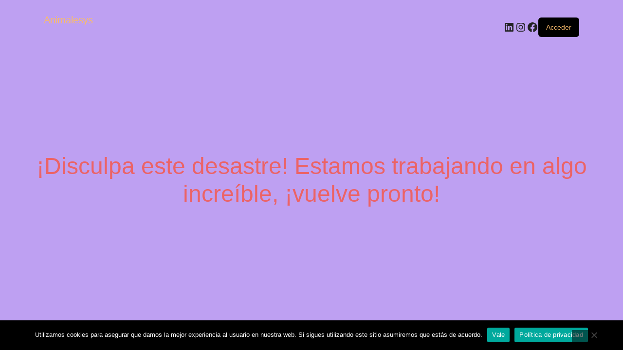

--- FILE ---
content_type: text/css
request_url: https://animalesys.com/wp-content/themes/Animalesys2/style.css
body_size: 352
content:
/*
Theme Name: Daca_Animalesys Theme
Theme URI: https://dacasocialmedia.com/
Template: generatepress
Author: Adrián Varela - Daca Social Media
Author URI: https://dacasocialmedia.com/
Description: GeneratePress is a lightweight WordPress theme built with a focus on speed and usability. Performance is important to us, which is why a fresh GeneratePress install adds less than 15kb (gzipped) to your page size. We take full advantage of the new block editor (Gutenberg), which gives you more control over creating your content. If you use page builders, GeneratePress is the right theme for you. It is completely compatible with all major page builders, including Beaver Builder and Elementor. Thanks to our emphasis on WordPress coding standards, we can boast full compatibility with all well-coded plugins, including WooCommerce. GeneratePress is fully responsive, uses valid HTML/CSS and is translated into over 25 languages by our amazing community of users. A few of our many features include microdata integration, 9 widget areas, 5 navigation locations, 5 sidebar layouts, dropdown menus (click or hover) and navigation color presets. Learn more and check out our powerful premium version at https://generatepress.com
Tags: two-columns,three-columns,one-column,right-sidebar,left-sidebar,footer-widgets,blog,e-commerce,flexible-header,full-width-template,buddypress,custom-header,custom-background,custom-menu,custom-colors,sticky-post,threaded-comments,translation-ready,rtl-language-support,featured-images,theme-options
Version: 2.4.2.1611044199
Updated: 2021-01-19 09:16:39

*/



--- FILE ---
content_type: text/css
request_url: https://animalesys.com/wp-content/uploads/elementor/css/post-51.css
body_size: 323
content:
.elementor-kit-51{--e-global-color-primary:#543864;--e-global-color-secondary:#1F203F;--e-global-color-text:#7A7A7A;--e-global-color-accent:#EC6366;--e-global-color-a69db9c:#1F203F;--e-global-color-252bc29:#FABB6BC9;--e-global-typography-primary-font-family:"Roboto";--e-global-typography-primary-font-weight:600;--e-global-typography-secondary-font-family:"Roboto Slab";--e-global-typography-secondary-font-weight:400;--e-global-typography-text-font-family:"Roboto";--e-global-typography-text-font-weight:400;--e-global-typography-accent-font-family:"Roboto";--e-global-typography-accent-font-weight:500;--e-global-typography-5a76a40-font-family:"Lato";--e-global-typography-5a76a40-font-size:12px;--e-global-typography-5a76a40-font-weight:bold;--e-global-typography-5a76a40-text-transform:uppercase;--e-global-typography-5a76a40-font-style:normal;--e-global-typography-5a76a40-letter-spacing:2px;background-color:#FFFFFF;color:#000000;}.elementor-kit-51 button,.elementor-kit-51 input[type="button"],.elementor-kit-51 input[type="submit"],.elementor-kit-51 .elementor-button{background-color:#000000;font-family:"Lato", Sans-serif;font-size:12px;font-weight:bold;text-transform:uppercase;letter-spacing:2px;color:#FFFFFF;padding:18px 45px 18px 45px;}.elementor-kit-51 button:hover,.elementor-kit-51 button:focus,.elementor-kit-51 input[type="button"]:hover,.elementor-kit-51 input[type="button"]:focus,.elementor-kit-51 input[type="submit"]:hover,.elementor-kit-51 input[type="submit"]:focus,.elementor-kit-51 .elementor-button:hover,.elementor-kit-51 .elementor-button:focus{background-color:#F9BB6B;border-radius:0px 0px 0px 0px;}.elementor-kit-51 e-page-transition{background-color:#FFBC7D;}.elementor-kit-51 a{color:#F9BB6B;}.elementor-kit-51 a:hover{color:#FFFFFF;}.elementor-kit-51 h1{color:#EC6366;font-family:"Germania One", Sans-serif;font-size:41px;font-weight:normal;line-height:1.3em;}.elementor-kit-51 h2{color:#1F203F;font-family:"Playfair Display", Sans-serif;font-size:34px;font-weight:normal;line-height:1.3em;}.elementor-kit-51 h3{color:#000000;font-family:"Playfair Display SC", Sans-serif;font-size:28px;font-weight:normal;line-height:1.3em;}.elementor-kit-51 h4{color:#543864;font-family:"Playfair Display", Sans-serif;font-size:20px;font-weight:normal;line-height:1.3em;}.elementor-kit-51 h5{color:#543864;font-family:"Playfair Display", Sans-serif;font-size:16px;font-weight:normal;line-height:1.3em;}.elementor-kit-51 h6{color:#000000;font-family:"Playfair Display", Sans-serif;font-size:14px;font-weight:normal;line-height:1.3em;}.elementor-kit-51 img{border-radius:0px 0px 0px 0px;}.elementor-kit-51 label{color:#000000;font-family:"Lato", Sans-serif;font-size:12px;font-weight:bold;text-transform:uppercase;letter-spacing:2px;}.elementor-kit-51 input:not([type="button"]):not([type="submit"]),.elementor-kit-51 textarea,.elementor-kit-51 .elementor-field-textual{font-family:"Lato", Sans-serif;font-size:12px;font-weight:bold;text-transform:uppercase;letter-spacing:2px;color:#000000;background-color:#FFFFFF;border-style:solid;border-width:1px 1px 1px 1px;border-color:#E9E9E9;border-radius:0px 0px 0px 0px;padding:20px 30px 20px 30px;}.elementor-section.elementor-section-boxed > .elementor-container{max-width:1140px;}.e-con{--container-max-width:1140px;}.elementor-widget:not(:last-child){margin-block-end:20px;}.elementor-element{--widgets-spacing:20px 20px;--widgets-spacing-row:20px;--widgets-spacing-column:20px;}{}h1.entry-title{display:var(--page-title-display);}@media(max-width:1024px){.elementor-section.elementor-section-boxed > .elementor-container{max-width:1024px;}.e-con{--container-max-width:1024px;}}@media(max-width:767px){.elementor-section.elementor-section-boxed > .elementor-container{max-width:767px;}.e-con{--container-max-width:767px;}}

--- FILE ---
content_type: text/css
request_url: https://animalesys.com/wp-content/uploads/elementor/css/post-852.css
body_size: 522
content:
.elementor-852 .elementor-element.elementor-element-3e56ac0e{transition:background 0.3s, border 0.3s, border-radius 0.3s, box-shadow 0.3s;}.elementor-852 .elementor-element.elementor-element-3e56ac0e > .elementor-background-overlay{transition:background 0.3s, border-radius 0.3s, opacity 0.3s;}.elementor-852 .elementor-element.elementor-element-17d00666 > .elementor-widget-wrap > .elementor-widget:not(.elementor-widget__width-auto):not(.elementor-widget__width-initial):not(:last-child):not(.elementor-absolute){margin-block-end:: 0px;}.elementor-widget-image .widget-image-caption{color:var( --e-global-color-text );font-family:var( --e-global-typography-text-font-family ), Sans-serif;font-weight:var( --e-global-typography-text-font-weight );}.elementor-852 .elementor-element.elementor-element-34e1d09e{text-align:center;}.elementor-852 .elementor-element.elementor-element-34e1d09e img{width:112px;}.elementor-widget-heading .elementor-heading-title{font-family:var( --e-global-typography-primary-font-family ), Sans-serif;font-weight:var( --e-global-typography-primary-font-weight );color:var( --e-global-color-primary );}.elementor-852 .elementor-element.elementor-element-68f11d23 > .elementor-widget-container{margin:6px 0px 0px 0px;}.elementor-852 .elementor-element.elementor-element-68f11d23{text-align:center;}.elementor-852 .elementor-element.elementor-element-68f11d23 .elementor-heading-title{font-family:"Montserrat", Sans-serif;font-size:22px;text-transform:capitalize;line-height:1.4em;color:var( --e-global-color-primary );}.elementor-852 .elementor-element.elementor-element-21d57b4 > .elementor-widget-container{margin:6px 0px 0px 0px;}.elementor-852 .elementor-element.elementor-element-21d57b4{text-align:center;}.elementor-852 .elementor-element.elementor-element-21d57b4 .elementor-heading-title{font-family:"Montserrat", Sans-serif;font-size:16px;text-transform:none;line-height:1.4em;color:var( --e-global-color-accent );}.elementor-widget-login .elementor-button{background-color:var( --e-global-color-accent );font-family:var( --e-global-typography-accent-font-family ), Sans-serif;font-weight:var( --e-global-typography-accent-font-weight );}.elementor-widget-login .elementor-field-group > a{color:var( --e-global-color-text );}.elementor-widget-login .elementor-field-group > a:hover{color:var( --e-global-color-accent );}.elementor-widget-login .elementor-form-fields-wrapper label{color:var( --e-global-color-text );font-family:var( --e-global-typography-text-font-family ), Sans-serif;font-weight:var( --e-global-typography-text-font-weight );}.elementor-widget-login .elementor-field-group .elementor-field{color:var( --e-global-color-text );}.elementor-widget-login .elementor-field-group .elementor-field, .elementor-widget-login .elementor-field-subgroup label{font-family:var( --e-global-typography-text-font-family ), Sans-serif;font-weight:var( --e-global-typography-text-font-weight );}.elementor-widget-login .elementor-widget-container .elementor-login__logged-in-message{color:var( --e-global-color-text );font-family:var( --e-global-typography-text-font-family ), Sans-serif;font-weight:var( --e-global-typography-text-font-weight );}.elementor-852 .elementor-element.elementor-element-3c26db79 .elementor-button{background-color:var( --e-global-color-primary );color:#ffffff;border-style:solid;border-width:1px 1px 1px 1px;border-color:var( --e-global-color-primary );border-radius:0px 0px 0px 0px;}.elementor-852 .elementor-element.elementor-element-3c26db79 .elementor-button:hover{background-color:var( --e-global-color-accent );border-color:var( --e-global-color-accent );}.elementor-852 .elementor-element.elementor-element-3c26db79 > .elementor-widget-container{margin:24px 0px 40px 0px;}.elementor-852 .elementor-element.elementor-element-3c26db79 .elementor-field-group{margin-bottom:15px;}.elementor-852 .elementor-element.elementor-element-3c26db79 .elementor-form-fields-wrapper{margin-bottom:-15px;}body .elementor-852 .elementor-element.elementor-element-3c26db79 .elementor-field-group > label{padding-bottom:0px;}.elementor-852 .elementor-element.elementor-element-3c26db79 .elementor-field-group .elementor-field:not(.elementor-select-wrapper){background-color:#ffffff;border-color:#000000;border-width:1px 1px 1px 1px;border-radius:0px 0px 0px 0px;}.elementor-852 .elementor-element.elementor-element-3c26db79 .elementor-field-group .elementor-select-wrapper select{background-color:#ffffff;border-color:#000000;border-width:1px 1px 1px 1px;border-radius:0px 0px 0px 0px;}.elementor-852 .elementor-element.elementor-element-3c26db79 .elementor-field-group .elementor-select-wrapper::before{color:#000000;}#elementor-popup-modal-852 .dialog-widget-content{animation-duration:1.4s;border-style:solid;border-width:5px 5px 5px 5px;border-color:var( --e-global-color-primary );box-shadow:2px 8px 23px 3px rgba(0,0,0,0.2);}#elementor-popup-modal-852{background-color:#0000009C;justify-content:flex-start;align-items:center;pointer-events:all;}#elementor-popup-modal-852 .dialog-message{width:400px;height:525px;align-items:flex-start;padding:30px 30px 30px 30px;}#elementor-popup-modal-852 .dialog-close-button{display:flex;}#elementor-popup-modal-852 .dialog-close-button i{color:var( --e-global-color-primary );}#elementor-popup-modal-852 .dialog-close-button svg{fill:var( --e-global-color-primary );}@media(max-width:1024px){.elementor-852 .elementor-element.elementor-element-68f11d23 .elementor-heading-title{font-size:20px;line-height:1.3em;}.elementor-852 .elementor-element.elementor-element-21d57b4 .elementor-heading-title{font-size:20px;line-height:1.3em;}.elementor-852 .elementor-element.elementor-element-3c26db79 > .elementor-widget-container{margin:40px 0px 40px 0px;}}@media(max-width:767px){.elementor-852 .elementor-element.elementor-element-34e1d09e img{width:60px;}.elementor-852 .elementor-element.elementor-element-68f11d23 > .elementor-widget-container{margin:30px 0px 30px 0px;}.elementor-852 .elementor-element.elementor-element-68f11d23{text-align:center;}.elementor-852 .elementor-element.elementor-element-68f11d23 .elementor-heading-title{font-size:25px;}.elementor-852 .elementor-element.elementor-element-21d57b4 > .elementor-widget-container{margin:30px 0px 30px 0px;}.elementor-852 .elementor-element.elementor-element-21d57b4{text-align:center;}.elementor-852 .elementor-element.elementor-element-21d57b4 .elementor-heading-title{font-size:25px;}.elementor-852 .elementor-element.elementor-element-3c26db79 > .elementor-widget-container{margin:30px 0px 30px 0px;}.elementor-852 .elementor-element.elementor-element-3c26db79 .elementor-form-fields-wrapper label{font-size:10px;}#elementor-popup-modal-852 .dialog-message{width:90vw;}#elementor-popup-modal-852{justify-content:center;align-items:center;}}

--- FILE ---
content_type: text/css
request_url: https://animalesys.com/wp-content/uploads/elementor/css/post-55.css
body_size: 3465
content:
.elementor-55 .elementor-element.elementor-element-4de928d > .elementor-container > .elementor-column > .elementor-widget-wrap{align-content:center;align-items:center;}.elementor-55 .elementor-element.elementor-element-4de928d:not(.elementor-motion-effects-element-type-background), .elementor-55 .elementor-element.elementor-element-4de928d > .elementor-motion-effects-container > .elementor-motion-effects-layer{background-color:var( --e-global-color-secondary );}.elementor-55 .elementor-element.elementor-element-4de928d > .elementor-container{max-width:1600px;min-height:0px;}.elementor-55 .elementor-element.elementor-element-4de928d{transition:background 0.3s, border 0.3s, border-radius 0.3s, box-shadow 0.3s;margin-top:0px;margin-bottom:0px;padding:0px 0px 0px 0px;}.elementor-55 .elementor-element.elementor-element-4de928d > .elementor-background-overlay{transition:background 0.3s, border-radius 0.3s, opacity 0.3s;}.elementor-bc-flex-widget .elementor-55 .elementor-element.elementor-element-60f998f.elementor-column .elementor-widget-wrap{align-items:center;}.elementor-55 .elementor-element.elementor-element-60f998f.elementor-column.elementor-element[data-element_type="column"] > .elementor-widget-wrap.elementor-element-populated{align-content:center;align-items:center;}.elementor-widget-icon-list .elementor-icon-list-item:not(:last-child):after{border-color:var( --e-global-color-text );}.elementor-widget-icon-list .elementor-icon-list-icon i{color:var( --e-global-color-primary );}.elementor-widget-icon-list .elementor-icon-list-icon svg{fill:var( --e-global-color-primary );}.elementor-widget-icon-list .elementor-icon-list-item > .elementor-icon-list-text, .elementor-widget-icon-list .elementor-icon-list-item > a{font-family:var( --e-global-typography-text-font-family ), Sans-serif;font-weight:var( --e-global-typography-text-font-weight );}.elementor-widget-icon-list .elementor-icon-list-text{color:var( --e-global-color-secondary );}.elementor-55 .elementor-element.elementor-element-228b01a .elementor-icon-list-items:not(.elementor-inline-items) .elementor-icon-list-item:not(:last-child){padding-block-end:calc(0px/2);}.elementor-55 .elementor-element.elementor-element-228b01a .elementor-icon-list-items:not(.elementor-inline-items) .elementor-icon-list-item:not(:first-child){margin-block-start:calc(0px/2);}.elementor-55 .elementor-element.elementor-element-228b01a .elementor-icon-list-items.elementor-inline-items .elementor-icon-list-item{margin-inline:calc(0px/2);}.elementor-55 .elementor-element.elementor-element-228b01a .elementor-icon-list-items.elementor-inline-items{margin-inline:calc(-0px/2);}.elementor-55 .elementor-element.elementor-element-228b01a .elementor-icon-list-items.elementor-inline-items .elementor-icon-list-item:after{inset-inline-end:calc(-0px/2);}.elementor-55 .elementor-element.elementor-element-228b01a .elementor-icon-list-icon i{color:#FFFFFF;transition:color 0.3s;}.elementor-55 .elementor-element.elementor-element-228b01a .elementor-icon-list-icon svg{fill:#FFFFFF;transition:fill 0.3s;}.elementor-55 .elementor-element.elementor-element-228b01a .elementor-icon-list-item:hover .elementor-icon-list-icon i{color:var( --e-global-color-accent );}.elementor-55 .elementor-element.elementor-element-228b01a .elementor-icon-list-item:hover .elementor-icon-list-icon svg{fill:var( --e-global-color-accent );}.elementor-55 .elementor-element.elementor-element-228b01a{--e-icon-list-icon-size:12px;--icon-vertical-offset:0px;}.elementor-55 .elementor-element.elementor-element-228b01a .elementor-icon-list-icon{padding-inline-end:9px;}.elementor-55 .elementor-element.elementor-element-228b01a .elementor-icon-list-item > .elementor-icon-list-text, .elementor-55 .elementor-element.elementor-element-228b01a .elementor-icon-list-item > a{font-family:"Roboto", Sans-serif;font-size:12px;font-weight:400;}.elementor-55 .elementor-element.elementor-element-228b01a .elementor-icon-list-text{color:#FFFFFF;transition:color 0.3s;}.elementor-55 .elementor-element.elementor-element-228b01a .elementor-icon-list-item:hover .elementor-icon-list-text{color:var( --e-global-color-accent );}.elementor-bc-flex-widget .elementor-55 .elementor-element.elementor-element-4a5210d.elementor-column .elementor-widget-wrap{align-items:center;}.elementor-55 .elementor-element.elementor-element-4a5210d.elementor-column.elementor-element[data-element_type="column"] > .elementor-widget-wrap.elementor-element-populated{align-content:center;align-items:center;}.elementor-55 .elementor-element.elementor-element-dfda18e .elementor-icon-list-items:not(.elementor-inline-items) .elementor-icon-list-item:not(:last-child){padding-block-end:calc(0px/2);}.elementor-55 .elementor-element.elementor-element-dfda18e .elementor-icon-list-items:not(.elementor-inline-items) .elementor-icon-list-item:not(:first-child){margin-block-start:calc(0px/2);}.elementor-55 .elementor-element.elementor-element-dfda18e .elementor-icon-list-items.elementor-inline-items .elementor-icon-list-item{margin-inline:calc(0px/2);}.elementor-55 .elementor-element.elementor-element-dfda18e .elementor-icon-list-items.elementor-inline-items{margin-inline:calc(-0px/2);}.elementor-55 .elementor-element.elementor-element-dfda18e .elementor-icon-list-items.elementor-inline-items .elementor-icon-list-item:after{inset-inline-end:calc(-0px/2);}.elementor-55 .elementor-element.elementor-element-dfda18e .elementor-icon-list-icon i{color:#FFFFFF;transition:color 0.3s;}.elementor-55 .elementor-element.elementor-element-dfda18e .elementor-icon-list-icon svg{fill:#FFFFFF;transition:fill 0.3s;}.elementor-55 .elementor-element.elementor-element-dfda18e .elementor-icon-list-item:hover .elementor-icon-list-icon i{color:var( --e-global-color-accent );}.elementor-55 .elementor-element.elementor-element-dfda18e .elementor-icon-list-item:hover .elementor-icon-list-icon svg{fill:var( --e-global-color-accent );}.elementor-55 .elementor-element.elementor-element-dfda18e{--e-icon-list-icon-size:12px;--icon-vertical-offset:0px;}.elementor-55 .elementor-element.elementor-element-dfda18e .elementor-icon-list-icon{padding-inline-end:9px;}.elementor-55 .elementor-element.elementor-element-dfda18e .elementor-icon-list-item > .elementor-icon-list-text, .elementor-55 .elementor-element.elementor-element-dfda18e .elementor-icon-list-item > a{font-family:"Roboto", Sans-serif;font-size:12px;font-weight:400;}.elementor-55 .elementor-element.elementor-element-dfda18e .elementor-icon-list-text{color:#FFFFFF;transition:color 0.3s;}.elementor-55 .elementor-element.elementor-element-dfda18e .elementor-icon-list-item:hover .elementor-icon-list-text{color:var( --e-global-color-accent );}.elementor-bc-flex-widget .elementor-55 .elementor-element.elementor-element-3dbc3aa.elementor-column .elementor-widget-wrap{align-items:center;}.elementor-55 .elementor-element.elementor-element-3dbc3aa.elementor-column.elementor-element[data-element_type="column"] > .elementor-widget-wrap.elementor-element-populated{align-content:center;align-items:center;}.elementor-55 .elementor-element.elementor-element-e2be298{--grid-template-columns:repeat(0, auto);--icon-size:12px;--grid-column-gap:5px;--grid-row-gap:0px;}.elementor-55 .elementor-element.elementor-element-e2be298 .elementor-widget-container{text-align:right;}.elementor-55 .elementor-element.elementor-element-e2be298 .elementor-social-icon{background-color:#FFFFFF00;}.elementor-55 .elementor-element.elementor-element-e2be298 .elementor-social-icon i{color:#FFFFFF;}.elementor-55 .elementor-element.elementor-element-e2be298 .elementor-social-icon svg{fill:#FFFFFF;}.elementor-55 .elementor-element.elementor-element-e2be298 .elementor-icon{border-radius:0px 0px 0px 0px;}.elementor-55 .elementor-element.elementor-element-e2be298 .elementor-social-icon:hover i{color:var( --e-global-color-accent );}.elementor-55 .elementor-element.elementor-element-e2be298 .elementor-social-icon:hover svg{fill:var( --e-global-color-accent );}.elementor-55 .elementor-element.elementor-element-dcf4998 > .elementor-container > .elementor-column > .elementor-widget-wrap{align-content:center;align-items:center;}.elementor-55 .elementor-element.elementor-element-dcf4998:not(.elementor-motion-effects-element-type-background), .elementor-55 .elementor-element.elementor-element-dcf4998 > .elementor-motion-effects-container > .elementor-motion-effects-layer{background-color:var( --e-global-color-primary );background-image:url("https://animalesys.com/wp-content/uploads/2020/10/Animalesys_MenuBackground2-1.svg");background-position:center center;background-repeat:no-repeat;background-size:cover;}.elementor-55 .elementor-element.elementor-element-dcf4998 > .elementor-container{max-width:1600px;min-height:120px;}.elementor-55 .elementor-element.elementor-element-dcf4998{transition:background 0.3s, border 0.3s, border-radius 0.3s, box-shadow 0.3s;}.elementor-55 .elementor-element.elementor-element-dcf4998 > .elementor-background-overlay{transition:background 0.3s, border-radius 0.3s, opacity 0.3s;}.elementor-bc-flex-widget .elementor-55 .elementor-element.elementor-element-f2bbef1.elementor-column .elementor-widget-wrap{align-items:center;}.elementor-55 .elementor-element.elementor-element-f2bbef1.elementor-column.elementor-element[data-element_type="column"] > .elementor-widget-wrap.elementor-element-populated{align-content:center;align-items:center;}.elementor-55 .elementor-element.elementor-element-f2bbef1 > .elementor-widget-wrap > .elementor-widget:not(.elementor-widget__width-auto):not(.elementor-widget__width-initial):not(:last-child):not(.elementor-absolute){margin-block-end:: 0px;}.elementor-55 .elementor-element.elementor-element-78ca1e3 > .elementor-container > .elementor-column > .elementor-widget-wrap{align-content:center;align-items:center;}.elementor-55 .elementor-element.elementor-element-78ca1e3 > .elementor-container{max-width:1535px;}.elementor-55 .elementor-element.elementor-element-3690c2e .elementor-icon-list-icon i{color:#FFFFFF;transition:color 0.3s;}.elementor-55 .elementor-element.elementor-element-3690c2e .elementor-icon-list-icon svg{fill:#FFFFFF;transition:fill 0.3s;}.elementor-55 .elementor-element.elementor-element-3690c2e .elementor-icon-list-item:hover .elementor-icon-list-icon i{color:var( --e-global-color-accent );}.elementor-55 .elementor-element.elementor-element-3690c2e .elementor-icon-list-item:hover .elementor-icon-list-icon svg{fill:var( --e-global-color-accent );}.elementor-55 .elementor-element.elementor-element-3690c2e{--e-icon-list-icon-size:24px;--icon-vertical-offset:0px;}.elementor-55 .elementor-element.elementor-element-3690c2e .elementor-icon-list-item > .elementor-icon-list-text, .elementor-55 .elementor-element.elementor-element-3690c2e .elementor-icon-list-item > a{font-family:"Roboto", Sans-serif;font-weight:500;}.elementor-55 .elementor-element.elementor-element-3690c2e .elementor-icon-list-text{color:#FFFFFF;transition:color 0.3s;}.elementor-55 .elementor-element.elementor-element-3690c2e .elementor-icon-list-item:hover .elementor-icon-list-text{color:var( --e-global-color-accent );}.elementor-bc-flex-widget .elementor-55 .elementor-element.elementor-element-627fa964.elementor-column .elementor-widget-wrap{align-items:center;}.elementor-55 .elementor-element.elementor-element-627fa964.elementor-column.elementor-element[data-element_type="column"] > .elementor-widget-wrap.elementor-element-populated{align-content:center;align-items:center;}.elementor-widget-image .widget-image-caption{color:var( --e-global-color-text );font-family:var( --e-global-typography-text-font-family ), Sans-serif;font-weight:var( --e-global-typography-text-font-weight );}.elementor-55 .elementor-element.elementor-element-b506083 > .elementor-widget-container{margin:0px 0px 0px 0px;padding:0px 0px 0px 0px;}.elementor-55 .elementor-element.elementor-element-b506083{text-align:center;}.elementor-55 .elementor-element.elementor-element-b506083 img{width:100%;max-width:100%;height:143px;object-fit:cover;object-position:center center;}.elementor-bc-flex-widget .elementor-55 .elementor-element.elementor-element-1402ec27.elementor-column .elementor-widget-wrap{align-items:center;}.elementor-55 .elementor-element.elementor-element-1402ec27.elementor-column.elementor-element[data-element_type="column"] > .elementor-widget-wrap.elementor-element-populated{align-content:center;align-items:center;}.elementor-55 .elementor-element.elementor-element-1402ec27.elementor-column > .elementor-widget-wrap{justify-content:flex-end;}.elementor-55 .elementor-element.elementor-element-1402ec27 > .elementor-widget-wrap > .elementor-widget:not(.elementor-widget__width-auto):not(.elementor-widget__width-initial):not(:last-child):not(.elementor-absolute){margin-block-end:: 0px;}.elementor-widget-icon.elementor-view-stacked .elementor-icon{background-color:var( --e-global-color-primary );}.elementor-widget-icon.elementor-view-framed .elementor-icon, .elementor-widget-icon.elementor-view-default .elementor-icon{color:var( --e-global-color-primary );border-color:var( --e-global-color-primary );}.elementor-widget-icon.elementor-view-framed .elementor-icon, .elementor-widget-icon.elementor-view-default .elementor-icon svg{fill:var( --e-global-color-primary );}.elementor-55 .elementor-element.elementor-element-6e3d908 .elementor-icon-wrapper{text-align:end;}.elementor-55 .elementor-element.elementor-element-6e3d908.elementor-view-stacked .elementor-icon{background-color:#FFFFFF;}.elementor-55 .elementor-element.elementor-element-6e3d908.elementor-view-framed .elementor-icon, .elementor-55 .elementor-element.elementor-element-6e3d908.elementor-view-default .elementor-icon{color:#FFFFFF;border-color:#FFFFFF;}.elementor-55 .elementor-element.elementor-element-6e3d908.elementor-view-framed .elementor-icon, .elementor-55 .elementor-element.elementor-element-6e3d908.elementor-view-default .elementor-icon svg{fill:#FFFFFF;}.elementor-55 .elementor-element.elementor-element-6e3d908.elementor-view-stacked .elementor-icon:hover{background-color:var( --e-global-color-accent );}.elementor-55 .elementor-element.elementor-element-6e3d908.elementor-view-framed .elementor-icon:hover, .elementor-55 .elementor-element.elementor-element-6e3d908.elementor-view-default .elementor-icon:hover{color:var( --e-global-color-accent );border-color:var( --e-global-color-accent );}.elementor-55 .elementor-element.elementor-element-6e3d908.elementor-view-framed .elementor-icon:hover, .elementor-55 .elementor-element.elementor-element-6e3d908.elementor-view-default .elementor-icon:hover svg{fill:var( --e-global-color-accent );}.elementor-55 .elementor-element.elementor-element-6e3d908 .elementor-icon{font-size:24px;}.elementor-55 .elementor-element.elementor-element-6e3d908 .elementor-icon svg{height:24px;}.elementor-widget-woocommerce-menu-cart .elementor-menu-cart__toggle .elementor-button{font-family:var( --e-global-typography-primary-font-family ), Sans-serif;font-weight:var( --e-global-typography-primary-font-weight );}.elementor-widget-woocommerce-menu-cart .elementor-menu-cart__product-name a{font-family:var( --e-global-typography-primary-font-family ), Sans-serif;font-weight:var( --e-global-typography-primary-font-weight );}.elementor-widget-woocommerce-menu-cart .elementor-menu-cart__product-price{font-family:var( --e-global-typography-primary-font-family ), Sans-serif;font-weight:var( --e-global-typography-primary-font-weight );}.elementor-widget-woocommerce-menu-cart .elementor-menu-cart__footer-buttons .elementor-button{font-family:var( --e-global-typography-primary-font-family ), Sans-serif;font-weight:var( --e-global-typography-primary-font-weight );}.elementor-widget-woocommerce-menu-cart .elementor-menu-cart__footer-buttons a.elementor-button--view-cart{font-family:var( --e-global-typography-primary-font-family ), Sans-serif;font-weight:var( --e-global-typography-primary-font-weight );}.elementor-widget-woocommerce-menu-cart .elementor-menu-cart__footer-buttons a.elementor-button--checkout{font-family:var( --e-global-typography-primary-font-family ), Sans-serif;font-weight:var( --e-global-typography-primary-font-weight );}.elementor-widget-woocommerce-menu-cart .woocommerce-mini-cart__empty-message{font-family:var( --e-global-typography-primary-font-family ), Sans-serif;font-weight:var( --e-global-typography-primary-font-weight );}.elementor-55 .elementor-element.elementor-element-2f055d43{width:auto;max-width:auto;--main-alignment:right;--divider-style:solid;--subtotal-divider-style:solid;--elementor-remove-from-cart-button:none;--remove-from-cart-button:block;--toggle-button-background-color:rgba(2, 1, 1, 0);--toggle-button-hover-background-color:rgba(2, 1, 1, 0);--toggle-button-border-width:0px;--toggle-icon-size:24px;--toggle-icon-padding:0px 0px 0px 0px;--items-indicator-text-color:#FFFFFF;--items-indicator-background-color:#EB6265;--cart-border-style:none;--menu-cart-subtotal-color:var( --e-global-color-accent );--product-price-color:var( --e-global-color-primary );--cart-footer-layout:1fr;--products-max-height-sidecart:calc(100vh - 300px);--products-max-height-minicart:calc(100vh - 450px);--view-cart-button-text-color:#FFFFFF;--view-cart-button-background-color:#543864A1;--checkout-button-text-color:#FFFFFF;--checkout-button-background-color:var( --e-global-color-primary );}.elementor-55 .elementor-element.elementor-element-2f055d43 > .elementor-widget-container{padding:0px 0px 0px 0px;}body:not(.rtl) .elementor-55 .elementor-element.elementor-element-2f055d43 .elementor-menu-cart__toggle .elementor-button-icon .elementor-button-icon-qty[data-counter]{right:-1.1em;top:-1.1em;}body.rtl .elementor-55 .elementor-element.elementor-element-2f055d43 .elementor-menu-cart__toggle .elementor-button-icon .elementor-button-icon-qty[data-counter]{right:1.1em;top:-1.1em;left:auto;}.elementor-55 .elementor-element.elementor-element-2f055d43 .widget_shopping_cart_content{--subtotal-divider-left-width:0;--subtotal-divider-right-width:0;}.elementor-55 .elementor-element.elementor-element-2f055d43 .elementor-menu-cart__product-name a{font-family:"Roboto", Sans-serif;font-size:18px;font-weight:600;line-height:1em;color:var( --e-global-color-primary );}.elementor-55 .elementor-element.elementor-element-2f055d43 .elementor-menu-cart__product-price{font-family:"Roboto", Sans-serif;font-size:16px;font-weight:600;}.elementor-55 .elementor-element.elementor-element-2f055d43 .elementor-menu-cart__footer-buttons .elementor-button{font-family:"Lato", Sans-serif;font-size:12px;font-weight:bold;text-transform:uppercase;letter-spacing:2px;}.elementor-55 .elementor-element.elementor-element-300c0bf > .elementor-container > .elementor-column > .elementor-widget-wrap{align-content:center;align-items:center;}.elementor-55 .elementor-element.elementor-element-300c0bf:not(.elementor-motion-effects-element-type-background), .elementor-55 .elementor-element.elementor-element-300c0bf > .elementor-motion-effects-container > .elementor-motion-effects-layer{background-color:#FFFFFF;}.elementor-55 .elementor-element.elementor-element-300c0bf > .elementor-container{max-width:1600px;min-height:0px;}.elementor-55 .elementor-element.elementor-element-300c0bf{transition:background 0.3s, border 0.3s, border-radius 0.3s, box-shadow 0.3s;}.elementor-55 .elementor-element.elementor-element-300c0bf > .elementor-background-overlay{transition:background 0.3s, border-radius 0.3s, opacity 0.3s;}.elementor-bc-flex-widget .elementor-55 .elementor-element.elementor-element-e3ab6d1.elementor-column .elementor-widget-wrap{align-items:center;}.elementor-55 .elementor-element.elementor-element-e3ab6d1.elementor-column.elementor-element[data-element_type="column"] > .elementor-widget-wrap.elementor-element-populated{align-content:center;align-items:center;}.elementor-widget-nav-menu .elementor-nav-menu .elementor-item{font-family:var( --e-global-typography-primary-font-family ), Sans-serif;font-weight:var( --e-global-typography-primary-font-weight );}.elementor-widget-nav-menu .elementor-nav-menu--main .elementor-item{color:var( --e-global-color-text );fill:var( --e-global-color-text );}.elementor-widget-nav-menu .elementor-nav-menu--main .elementor-item:hover,
					.elementor-widget-nav-menu .elementor-nav-menu--main .elementor-item.elementor-item-active,
					.elementor-widget-nav-menu .elementor-nav-menu--main .elementor-item.highlighted,
					.elementor-widget-nav-menu .elementor-nav-menu--main .elementor-item:focus{color:var( --e-global-color-accent );fill:var( --e-global-color-accent );}.elementor-widget-nav-menu .elementor-nav-menu--main:not(.e--pointer-framed) .elementor-item:before,
					.elementor-widget-nav-menu .elementor-nav-menu--main:not(.e--pointer-framed) .elementor-item:after{background-color:var( --e-global-color-accent );}.elementor-widget-nav-menu .e--pointer-framed .elementor-item:before,
					.elementor-widget-nav-menu .e--pointer-framed .elementor-item:after{border-color:var( --e-global-color-accent );}.elementor-widget-nav-menu{--e-nav-menu-divider-color:var( --e-global-color-text );}.elementor-widget-nav-menu .elementor-nav-menu--dropdown .elementor-item, .elementor-widget-nav-menu .elementor-nav-menu--dropdown  .elementor-sub-item{font-family:var( --e-global-typography-accent-font-family ), Sans-serif;font-weight:var( --e-global-typography-accent-font-weight );}.elementor-55 .elementor-element.elementor-element-ce34b31 .elementor-nav-menu .elementor-item{font-family:var( --e-global-typography-5a76a40-font-family ), Sans-serif;font-size:var( --e-global-typography-5a76a40-font-size );font-weight:var( --e-global-typography-5a76a40-font-weight );text-transform:var( --e-global-typography-5a76a40-text-transform );font-style:var( --e-global-typography-5a76a40-font-style );letter-spacing:var( --e-global-typography-5a76a40-letter-spacing );}.elementor-55 .elementor-element.elementor-element-ce34b31 .elementor-nav-menu--main .elementor-item{color:var( --e-global-color-secondary );fill:var( --e-global-color-secondary );}.elementor-55 .elementor-element.elementor-element-ce34b31 .elementor-nav-menu--main .elementor-item:hover,
					.elementor-55 .elementor-element.elementor-element-ce34b31 .elementor-nav-menu--main .elementor-item.elementor-item-active,
					.elementor-55 .elementor-element.elementor-element-ce34b31 .elementor-nav-menu--main .elementor-item.highlighted,
					.elementor-55 .elementor-element.elementor-element-ce34b31 .elementor-nav-menu--main .elementor-item:focus{color:#EB6265;fill:#EB6265;}.elementor-55 .elementor-element.elementor-element-ce34b31 .elementor-nav-menu--main .elementor-item.elementor-item-active{color:var( --e-global-color-primary );}.elementor-55 .elementor-element.elementor-element-ce34b31 .elementor-nav-menu--dropdown a, .elementor-55 .elementor-element.elementor-element-ce34b31 .elementor-menu-toggle{color:var( --e-global-color-primary );fill:var( --e-global-color-primary );}.elementor-55 .elementor-element.elementor-element-ce34b31 .elementor-nav-menu--dropdown{background-color:#FFFFFF;}.elementor-55 .elementor-element.elementor-element-ce34b31 .elementor-nav-menu--dropdown a:hover,
					.elementor-55 .elementor-element.elementor-element-ce34b31 .elementor-nav-menu--dropdown a.elementor-item-active,
					.elementor-55 .elementor-element.elementor-element-ce34b31 .elementor-nav-menu--dropdown a.highlighted{background-color:var( --e-global-color-accent );}.elementor-55 .elementor-element.elementor-element-ce34b31 .elementor-nav-menu--dropdown .elementor-item, .elementor-55 .elementor-element.elementor-element-ce34b31 .elementor-nav-menu--dropdown  .elementor-sub-item{font-family:"Lato", Sans-serif;font-size:12px;font-weight:normal;text-transform:uppercase;font-style:normal;letter-spacing:2px;}.elementor-55 .elementor-element.elementor-element-ce34b31 .elementor-nav-menu--dropdown a{padding-left:30px;padding-right:30px;padding-top:10px;padding-bottom:10px;}.elementor-55 .elementor-element.elementor-element-ce34b31 .elementor-nav-menu--main > .elementor-nav-menu > li > .elementor-nav-menu--dropdown, .elementor-55 .elementor-element.elementor-element-ce34b31 .elementor-nav-menu__container.elementor-nav-menu--dropdown{margin-top:20px !important;}.elementor-55 .elementor-element.elementor-element-4a86e2d > .elementor-container > .elementor-column > .elementor-widget-wrap{align-content:center;align-items:center;}.elementor-55 .elementor-element.elementor-element-4a86e2d:not(.elementor-motion-effects-element-type-background), .elementor-55 .elementor-element.elementor-element-4a86e2d > .elementor-motion-effects-container > .elementor-motion-effects-layer{background-color:var( --e-global-color-secondary );}.elementor-55 .elementor-element.elementor-element-4a86e2d > .elementor-container{max-width:1600px;min-height:0px;}.elementor-55 .elementor-element.elementor-element-4a86e2d{transition:background 0.3s, border 0.3s, border-radius 0.3s, box-shadow 0.3s;margin-top:0px;margin-bottom:0px;padding:0px 0px 0px 0px;}.elementor-55 .elementor-element.elementor-element-4a86e2d > .elementor-background-overlay{transition:background 0.3s, border-radius 0.3s, opacity 0.3s;}.elementor-bc-flex-widget .elementor-55 .elementor-element.elementor-element-c3a9fe7.elementor-column .elementor-widget-wrap{align-items:center;}.elementor-55 .elementor-element.elementor-element-c3a9fe7.elementor-column.elementor-element[data-element_type="column"] > .elementor-widget-wrap.elementor-element-populated{align-content:center;align-items:center;}.elementor-55 .elementor-element.elementor-element-c6c4618 .elementor-icon-list-items:not(.elementor-inline-items) .elementor-icon-list-item:not(:last-child){padding-block-end:calc(0px/2);}.elementor-55 .elementor-element.elementor-element-c6c4618 .elementor-icon-list-items:not(.elementor-inline-items) .elementor-icon-list-item:not(:first-child){margin-block-start:calc(0px/2);}.elementor-55 .elementor-element.elementor-element-c6c4618 .elementor-icon-list-items.elementor-inline-items .elementor-icon-list-item{margin-inline:calc(0px/2);}.elementor-55 .elementor-element.elementor-element-c6c4618 .elementor-icon-list-items.elementor-inline-items{margin-inline:calc(-0px/2);}.elementor-55 .elementor-element.elementor-element-c6c4618 .elementor-icon-list-items.elementor-inline-items .elementor-icon-list-item:after{inset-inline-end:calc(-0px/2);}.elementor-55 .elementor-element.elementor-element-c6c4618 .elementor-icon-list-icon i{color:#FFFFFF;transition:color 0.3s;}.elementor-55 .elementor-element.elementor-element-c6c4618 .elementor-icon-list-icon svg{fill:#FFFFFF;transition:fill 0.3s;}.elementor-55 .elementor-element.elementor-element-c6c4618 .elementor-icon-list-item:hover .elementor-icon-list-icon i{color:var( --e-global-color-accent );}.elementor-55 .elementor-element.elementor-element-c6c4618 .elementor-icon-list-item:hover .elementor-icon-list-icon svg{fill:var( --e-global-color-accent );}.elementor-55 .elementor-element.elementor-element-c6c4618{--e-icon-list-icon-size:12px;--icon-vertical-offset:0px;}.elementor-55 .elementor-element.elementor-element-c6c4618 .elementor-icon-list-icon{padding-inline-end:9px;}.elementor-55 .elementor-element.elementor-element-c6c4618 .elementor-icon-list-item > .elementor-icon-list-text, .elementor-55 .elementor-element.elementor-element-c6c4618 .elementor-icon-list-item > a{font-family:"Roboto", Sans-serif;font-size:12px;font-weight:400;}.elementor-55 .elementor-element.elementor-element-c6c4618 .elementor-icon-list-text{color:#FFFFFF;transition:color 0.3s;}.elementor-55 .elementor-element.elementor-element-c6c4618 .elementor-icon-list-item:hover .elementor-icon-list-text{color:var( --e-global-color-accent );}.elementor-bc-flex-widget .elementor-55 .elementor-element.elementor-element-6cea2ed.elementor-column .elementor-widget-wrap{align-items:center;}.elementor-55 .elementor-element.elementor-element-6cea2ed.elementor-column.elementor-element[data-element_type="column"] > .elementor-widget-wrap.elementor-element-populated{align-content:center;align-items:center;}.elementor-55 .elementor-element.elementor-element-3f5fa92 .elementor-icon-list-items:not(.elementor-inline-items) .elementor-icon-list-item:not(:last-child){padding-block-end:calc(0px/2);}.elementor-55 .elementor-element.elementor-element-3f5fa92 .elementor-icon-list-items:not(.elementor-inline-items) .elementor-icon-list-item:not(:first-child){margin-block-start:calc(0px/2);}.elementor-55 .elementor-element.elementor-element-3f5fa92 .elementor-icon-list-items.elementor-inline-items .elementor-icon-list-item{margin-inline:calc(0px/2);}.elementor-55 .elementor-element.elementor-element-3f5fa92 .elementor-icon-list-items.elementor-inline-items{margin-inline:calc(-0px/2);}.elementor-55 .elementor-element.elementor-element-3f5fa92 .elementor-icon-list-items.elementor-inline-items .elementor-icon-list-item:after{inset-inline-end:calc(-0px/2);}.elementor-55 .elementor-element.elementor-element-3f5fa92 .elementor-icon-list-icon i{color:#FFFFFF;transition:color 0.3s;}.elementor-55 .elementor-element.elementor-element-3f5fa92 .elementor-icon-list-icon svg{fill:#FFFFFF;transition:fill 0.3s;}.elementor-55 .elementor-element.elementor-element-3f5fa92 .elementor-icon-list-item:hover .elementor-icon-list-icon i{color:var( --e-global-color-accent );}.elementor-55 .elementor-element.elementor-element-3f5fa92 .elementor-icon-list-item:hover .elementor-icon-list-icon svg{fill:var( --e-global-color-accent );}.elementor-55 .elementor-element.elementor-element-3f5fa92{--e-icon-list-icon-size:12px;--icon-vertical-offset:0px;}.elementor-55 .elementor-element.elementor-element-3f5fa92 .elementor-icon-list-icon{padding-inline-end:9px;}.elementor-55 .elementor-element.elementor-element-3f5fa92 .elementor-icon-list-item > .elementor-icon-list-text, .elementor-55 .elementor-element.elementor-element-3f5fa92 .elementor-icon-list-item > a{font-family:"Roboto", Sans-serif;font-size:12px;font-weight:400;}.elementor-55 .elementor-element.elementor-element-3f5fa92 .elementor-icon-list-text{color:#FFFFFF;transition:color 0.3s;}.elementor-55 .elementor-element.elementor-element-3f5fa92 .elementor-icon-list-item:hover .elementor-icon-list-text{color:var( --e-global-color-accent );}.elementor-55 .elementor-element.elementor-element-011ce20{transition:background 0.3s, border 0.3s, border-radius 0.3s, box-shadow 0.3s;}.elementor-55 .elementor-element.elementor-element-011ce20 > .elementor-background-overlay{transition:background 0.3s, border-radius 0.3s, opacity 0.3s;}.elementor-55 .elementor-element.elementor-element-b2e5f1e > .elementor-element-populated{transition:background 0.3s, border 0.3s, border-radius 0.3s, box-shadow 0.3s;}.elementor-55 .elementor-element.elementor-element-b2e5f1e > .elementor-element-populated > .elementor-background-overlay{transition:background 0.3s, border-radius 0.3s, opacity 0.3s;}.elementor-55 .elementor-element.elementor-element-c3f613d > .elementor-container > .elementor-column > .elementor-widget-wrap{align-content:center;align-items:center;}.elementor-55 .elementor-element.elementor-element-c3f613d:not(.elementor-motion-effects-element-type-background), .elementor-55 .elementor-element.elementor-element-c3f613d > .elementor-motion-effects-container > .elementor-motion-effects-layer{background-color:#FFFFFF;}.elementor-55 .elementor-element.elementor-element-c3f613d > .elementor-container{max-width:1600px;min-height:0px;}.elementor-55 .elementor-element.elementor-element-c3f613d{transition:background 0.3s, border 0.3s, border-radius 0.3s, box-shadow 0.3s;}.elementor-55 .elementor-element.elementor-element-c3f613d > .elementor-background-overlay{transition:background 0.3s, border-radius 0.3s, opacity 0.3s;}.elementor-bc-flex-widget .elementor-55 .elementor-element.elementor-element-bd4b5c9.elementor-column .elementor-widget-wrap{align-items:center;}.elementor-55 .elementor-element.elementor-element-bd4b5c9.elementor-column.elementor-element[data-element_type="column"] > .elementor-widget-wrap.elementor-element-populated{align-content:center;align-items:center;}.elementor-55 .elementor-element.elementor-element-553a3e5 .elementor-nav-menu .elementor-item{font-family:var( --e-global-typography-5a76a40-font-family ), Sans-serif;font-size:var( --e-global-typography-5a76a40-font-size );font-weight:var( --e-global-typography-5a76a40-font-weight );text-transform:var( --e-global-typography-5a76a40-text-transform );font-style:var( --e-global-typography-5a76a40-font-style );letter-spacing:var( --e-global-typography-5a76a40-letter-spacing );}.elementor-55 .elementor-element.elementor-element-553a3e5 .elementor-nav-menu--main .elementor-item{color:var( --e-global-color-secondary );fill:var( --e-global-color-secondary );}.elementor-55 .elementor-element.elementor-element-553a3e5 .elementor-nav-menu--main .elementor-item:hover,
					.elementor-55 .elementor-element.elementor-element-553a3e5 .elementor-nav-menu--main .elementor-item.elementor-item-active,
					.elementor-55 .elementor-element.elementor-element-553a3e5 .elementor-nav-menu--main .elementor-item.highlighted,
					.elementor-55 .elementor-element.elementor-element-553a3e5 .elementor-nav-menu--main .elementor-item:focus{color:#EB6265;fill:#EB6265;}.elementor-55 .elementor-element.elementor-element-553a3e5 .elementor-nav-menu--main .elementor-item.elementor-item-active{color:var( --e-global-color-primary );}.elementor-55 .elementor-element.elementor-element-553a3e5 .elementor-nav-menu--dropdown a, .elementor-55 .elementor-element.elementor-element-553a3e5 .elementor-menu-toggle{color:var( --e-global-color-primary );fill:var( --e-global-color-primary );}.elementor-55 .elementor-element.elementor-element-553a3e5 .elementor-nav-menu--dropdown{background-color:#FFFFFFED;}.elementor-55 .elementor-element.elementor-element-553a3e5 .elementor-nav-menu--dropdown a:hover,
					.elementor-55 .elementor-element.elementor-element-553a3e5 .elementor-nav-menu--dropdown a.elementor-item-active,
					.elementor-55 .elementor-element.elementor-element-553a3e5 .elementor-nav-menu--dropdown a.highlighted{background-color:#EC636680;}.elementor-55 .elementor-element.elementor-element-553a3e5 .elementor-nav-menu--dropdown a.elementor-item-active{color:var( --e-global-color-accent );}.elementor-55 .elementor-element.elementor-element-553a3e5 .elementor-nav-menu--dropdown .elementor-item, .elementor-55 .elementor-element.elementor-element-553a3e5 .elementor-nav-menu--dropdown  .elementor-sub-item{font-family:"Lato", Sans-serif;font-size:12px;font-weight:normal;text-transform:uppercase;font-style:normal;letter-spacing:2px;}.elementor-55 .elementor-element.elementor-element-553a3e5 .elementor-nav-menu--dropdown a{padding-left:30px;padding-right:30px;padding-top:10px;padding-bottom:10px;}.elementor-55 .elementor-element.elementor-element-553a3e5 .elementor-nav-menu--main > .elementor-nav-menu > li > .elementor-nav-menu--dropdown, .elementor-55 .elementor-element.elementor-element-553a3e5 .elementor-nav-menu__container.elementor-nav-menu--dropdown{margin-top:20px !important;}.elementor-55 .elementor-element.elementor-element-553a3e5 div.elementor-menu-toggle{color:var( --e-global-color-primary );}.elementor-55 .elementor-element.elementor-element-553a3e5 div.elementor-menu-toggle svg{fill:var( --e-global-color-primary );}.elementor-55 .elementor-element.elementor-element-553a3e5 .elementor-menu-toggle{background-color:#FFFFFF;}.elementor-55 .elementor-element.elementor-element-553a3e5 div.elementor-menu-toggle:hover{color:#FFFFFF;}.elementor-55 .elementor-element.elementor-element-553a3e5 div.elementor-menu-toggle:hover svg{fill:#FFFFFF;}.elementor-55 .elementor-element.elementor-element-553a3e5 .elementor-menu-toggle:hover{background-color:var( --e-global-color-primary );}.elementor-bc-flex-widget .elementor-55 .elementor-element.elementor-element-fa6861e.elementor-column .elementor-widget-wrap{align-items:center;}.elementor-55 .elementor-element.elementor-element-fa6861e.elementor-column.elementor-element[data-element_type="column"] > .elementor-widget-wrap.elementor-element-populated{align-content:center;align-items:center;}.elementor-bc-flex-widget .elementor-55 .elementor-element.elementor-element-94ed024.elementor-column .elementor-widget-wrap{align-items:center;}.elementor-55 .elementor-element.elementor-element-94ed024.elementor-column.elementor-element[data-element_type="column"] > .elementor-widget-wrap.elementor-element-populated{align-content:center;align-items:center;}.elementor-55 .elementor-element.elementor-element-c6817ea .elementor-icon-wrapper{text-align:end;}.elementor-55 .elementor-element.elementor-element-c6817ea.elementor-view-stacked .elementor-icon{background-color:var( --e-global-color-primary );}.elementor-55 .elementor-element.elementor-element-c6817ea.elementor-view-framed .elementor-icon, .elementor-55 .elementor-element.elementor-element-c6817ea.elementor-view-default .elementor-icon{color:var( --e-global-color-primary );border-color:var( --e-global-color-primary );}.elementor-55 .elementor-element.elementor-element-c6817ea.elementor-view-framed .elementor-icon, .elementor-55 .elementor-element.elementor-element-c6817ea.elementor-view-default .elementor-icon svg{fill:var( --e-global-color-primary );}.elementor-55 .elementor-element.elementor-element-c6817ea.elementor-view-stacked .elementor-icon:hover{background-color:var( --e-global-color-accent );}.elementor-55 .elementor-element.elementor-element-c6817ea.elementor-view-framed .elementor-icon:hover, .elementor-55 .elementor-element.elementor-element-c6817ea.elementor-view-default .elementor-icon:hover{color:var( --e-global-color-accent );border-color:var( --e-global-color-accent );}.elementor-55 .elementor-element.elementor-element-c6817ea.elementor-view-framed .elementor-icon:hover, .elementor-55 .elementor-element.elementor-element-c6817ea.elementor-view-default .elementor-icon:hover svg{fill:var( --e-global-color-accent );}.elementor-55 .elementor-element.elementor-element-c6817ea .elementor-icon{font-size:24px;}.elementor-55 .elementor-element.elementor-element-c6817ea .elementor-icon svg{height:24px;}.elementor-bc-flex-widget .elementor-55 .elementor-element.elementor-element-0fe2404.elementor-column .elementor-widget-wrap{align-items:center;}.elementor-55 .elementor-element.elementor-element-0fe2404.elementor-column.elementor-element[data-element_type="column"] > .elementor-widget-wrap.elementor-element-populated{align-content:center;align-items:center;}.elementor-55 .elementor-element.elementor-element-5f4f4b3{width:auto;max-width:auto;--main-alignment:right;--divider-style:solid;--subtotal-divider-style:solid;--elementor-remove-from-cart-button:none;--remove-from-cart-button:block;--toggle-button-background-color:rgba(2, 1, 1, 0);--toggle-button-hover-background-color:rgba(2, 1, 1, 0);--toggle-button-border-width:0px;--toggle-icon-size:33px;--toggle-icon-padding:0px 0px 0px 0px;--items-indicator-text-color:#FFFFFF;--items-indicator-background-color:#EB6265;--cart-border-style:none;--menu-cart-subtotal-color:var( --e-global-color-accent );--product-price-color:var( --e-global-color-primary );--cart-footer-layout:1fr;--products-max-height-sidecart:calc(100vh - 300px);--products-max-height-minicart:calc(100vh - 450px);--view-cart-button-text-color:#FFFFFF;--view-cart-button-background-color:#543864A1;--checkout-button-text-color:#FFFFFF;--checkout-button-background-color:var( --e-global-color-primary );}.elementor-55 .elementor-element.elementor-element-5f4f4b3 > .elementor-widget-container{padding:0px 0px 0px 0px;}body:not(.rtl) .elementor-55 .elementor-element.elementor-element-5f4f4b3 .elementor-menu-cart__toggle .elementor-button-icon .elementor-button-icon-qty[data-counter]{right:-1.1em;top:-1.1em;}body.rtl .elementor-55 .elementor-element.elementor-element-5f4f4b3 .elementor-menu-cart__toggle .elementor-button-icon .elementor-button-icon-qty[data-counter]{right:1.1em;top:-1.1em;left:auto;}.elementor-55 .elementor-element.elementor-element-5f4f4b3 .widget_shopping_cart_content{--subtotal-divider-left-width:0;--subtotal-divider-right-width:0;}.elementor-55 .elementor-element.elementor-element-5f4f4b3 .elementor-menu-cart__product-name a{font-family:"Roboto", Sans-serif;font-size:18px;font-weight:600;line-height:1em;color:var( --e-global-color-primary );}.elementor-55 .elementor-element.elementor-element-5f4f4b3 .elementor-menu-cart__product-price{font-family:"Roboto", Sans-serif;font-size:16px;font-weight:600;}.elementor-55 .elementor-element.elementor-element-5f4f4b3 .elementor-menu-cart__footer-buttons .elementor-button{font-family:"Lato", Sans-serif;font-size:12px;font-weight:bold;text-transform:uppercase;letter-spacing:2px;}.elementor-55 .elementor-element.elementor-element-67965e7 > .elementor-container > .elementor-column > .elementor-widget-wrap{align-content:center;align-items:center;}.elementor-55 .elementor-element.elementor-element-67965e7:not(.elementor-motion-effects-element-type-background), .elementor-55 .elementor-element.elementor-element-67965e7 > .elementor-motion-effects-container > .elementor-motion-effects-layer{background-color:var( --e-global-color-secondary );}.elementor-55 .elementor-element.elementor-element-67965e7 > .elementor-container{max-width:1600px;min-height:0px;}.elementor-55 .elementor-element.elementor-element-67965e7{transition:background 0.3s, border 0.3s, border-radius 0.3s, box-shadow 0.3s;margin-top:0px;margin-bottom:0px;padding:0px 0px 0px 0px;}.elementor-55 .elementor-element.elementor-element-67965e7 > .elementor-background-overlay{transition:background 0.3s, border-radius 0.3s, opacity 0.3s;}.elementor-bc-flex-widget .elementor-55 .elementor-element.elementor-element-f3e5f7a.elementor-column .elementor-widget-wrap{align-items:center;}.elementor-55 .elementor-element.elementor-element-f3e5f7a.elementor-column.elementor-element[data-element_type="column"] > .elementor-widget-wrap.elementor-element-populated{align-content:center;align-items:center;}.elementor-55 .elementor-element.elementor-element-61deb9e .elementor-icon-list-items:not(.elementor-inline-items) .elementor-icon-list-item:not(:last-child){padding-block-end:calc(0px/2);}.elementor-55 .elementor-element.elementor-element-61deb9e .elementor-icon-list-items:not(.elementor-inline-items) .elementor-icon-list-item:not(:first-child){margin-block-start:calc(0px/2);}.elementor-55 .elementor-element.elementor-element-61deb9e .elementor-icon-list-items.elementor-inline-items .elementor-icon-list-item{margin-inline:calc(0px/2);}.elementor-55 .elementor-element.elementor-element-61deb9e .elementor-icon-list-items.elementor-inline-items{margin-inline:calc(-0px/2);}.elementor-55 .elementor-element.elementor-element-61deb9e .elementor-icon-list-items.elementor-inline-items .elementor-icon-list-item:after{inset-inline-end:calc(-0px/2);}.elementor-55 .elementor-element.elementor-element-61deb9e .elementor-icon-list-icon i{color:#FFFFFF;transition:color 0.3s;}.elementor-55 .elementor-element.elementor-element-61deb9e .elementor-icon-list-icon svg{fill:#FFFFFF;transition:fill 0.3s;}.elementor-55 .elementor-element.elementor-element-61deb9e .elementor-icon-list-item:hover .elementor-icon-list-icon i{color:var( --e-global-color-accent );}.elementor-55 .elementor-element.elementor-element-61deb9e .elementor-icon-list-item:hover .elementor-icon-list-icon svg{fill:var( --e-global-color-accent );}.elementor-55 .elementor-element.elementor-element-61deb9e{--e-icon-list-icon-size:12px;--icon-vertical-offset:0px;}.elementor-55 .elementor-element.elementor-element-61deb9e .elementor-icon-list-icon{padding-inline-end:9px;}.elementor-55 .elementor-element.elementor-element-61deb9e .elementor-icon-list-item > .elementor-icon-list-text, .elementor-55 .elementor-element.elementor-element-61deb9e .elementor-icon-list-item > a{font-family:"Roboto", Sans-serif;font-size:12px;font-weight:400;}.elementor-55 .elementor-element.elementor-element-61deb9e .elementor-icon-list-text{color:#FFFFFF;transition:color 0.3s;}.elementor-55 .elementor-element.elementor-element-61deb9e .elementor-icon-list-item:hover .elementor-icon-list-text{color:var( --e-global-color-accent );}.elementor-bc-flex-widget .elementor-55 .elementor-element.elementor-element-2dc4937.elementor-column .elementor-widget-wrap{align-items:center;}.elementor-55 .elementor-element.elementor-element-2dc4937.elementor-column.elementor-element[data-element_type="column"] > .elementor-widget-wrap.elementor-element-populated{align-content:center;align-items:center;}.elementor-55 .elementor-element.elementor-element-6805f44 .elementor-icon-list-items:not(.elementor-inline-items) .elementor-icon-list-item:not(:last-child){padding-block-end:calc(0px/2);}.elementor-55 .elementor-element.elementor-element-6805f44 .elementor-icon-list-items:not(.elementor-inline-items) .elementor-icon-list-item:not(:first-child){margin-block-start:calc(0px/2);}.elementor-55 .elementor-element.elementor-element-6805f44 .elementor-icon-list-items.elementor-inline-items .elementor-icon-list-item{margin-inline:calc(0px/2);}.elementor-55 .elementor-element.elementor-element-6805f44 .elementor-icon-list-items.elementor-inline-items{margin-inline:calc(-0px/2);}.elementor-55 .elementor-element.elementor-element-6805f44 .elementor-icon-list-items.elementor-inline-items .elementor-icon-list-item:after{inset-inline-end:calc(-0px/2);}.elementor-55 .elementor-element.elementor-element-6805f44 .elementor-icon-list-icon i{color:#FFFFFF;transition:color 0.3s;}.elementor-55 .elementor-element.elementor-element-6805f44 .elementor-icon-list-icon svg{fill:#FFFFFF;transition:fill 0.3s;}.elementor-55 .elementor-element.elementor-element-6805f44 .elementor-icon-list-item:hover .elementor-icon-list-icon i{color:var( --e-global-color-accent );}.elementor-55 .elementor-element.elementor-element-6805f44 .elementor-icon-list-item:hover .elementor-icon-list-icon svg{fill:var( --e-global-color-accent );}.elementor-55 .elementor-element.elementor-element-6805f44{--e-icon-list-icon-size:12px;--icon-vertical-offset:0px;}.elementor-55 .elementor-element.elementor-element-6805f44 .elementor-icon-list-icon{padding-inline-end:9px;}.elementor-55 .elementor-element.elementor-element-6805f44 .elementor-icon-list-item > .elementor-icon-list-text, .elementor-55 .elementor-element.elementor-element-6805f44 .elementor-icon-list-item > a{font-family:"Roboto", Sans-serif;font-size:12px;font-weight:400;}.elementor-55 .elementor-element.elementor-element-6805f44 .elementor-icon-list-text{color:#FFFFFF;transition:color 0.3s;}.elementor-55 .elementor-element.elementor-element-6805f44 .elementor-icon-list-item:hover .elementor-icon-list-text{color:var( --e-global-color-accent );}.elementor-55 .elementor-element.elementor-element-5d1c4a2 > .elementor-background-overlay{opacity:0.5;transition:background 0.3s, border-radius 0.3s, opacity 0.3s;}.elementor-55 .elementor-element.elementor-element-5d1c4a2{transition:background 0.3s, border 0.3s, border-radius 0.3s, box-shadow 0.3s;}.elementor-55 .elementor-element.elementor-element-613a201 > .elementor-element-populated{transition:background 0.3s, border 0.3s, border-radius 0.3s, box-shadow 0.3s;}.elementor-55 .elementor-element.elementor-element-613a201 > .elementor-element-populated > .elementor-background-overlay{transition:background 0.3s, border-radius 0.3s, opacity 0.3s;}.elementor-55 .elementor-element.elementor-element-3bae2dd > .elementor-container > .elementor-column > .elementor-widget-wrap{align-content:center;align-items:center;}.elementor-55 .elementor-element.elementor-element-3bae2dd:not(.elementor-motion-effects-element-type-background), .elementor-55 .elementor-element.elementor-element-3bae2dd > .elementor-motion-effects-container > .elementor-motion-effects-layer{background-color:#FFFFFF;}.elementor-55 .elementor-element.elementor-element-3bae2dd > .elementor-container{max-width:1600px;min-height:0px;}.elementor-55 .elementor-element.elementor-element-3bae2dd{transition:background 0.3s, border 0.3s, border-radius 0.3s, box-shadow 0.3s;}.elementor-55 .elementor-element.elementor-element-3bae2dd > .elementor-background-overlay{transition:background 0.3s, border-radius 0.3s, opacity 0.3s;}.elementor-bc-flex-widget .elementor-55 .elementor-element.elementor-element-dbccaf7.elementor-column .elementor-widget-wrap{align-items:center;}.elementor-55 .elementor-element.elementor-element-dbccaf7.elementor-column.elementor-element[data-element_type="column"] > .elementor-widget-wrap.elementor-element-populated{align-content:center;align-items:center;}.elementor-55 .elementor-element.elementor-element-79d23b3 .elementor-nav-menu .elementor-item{font-family:var( --e-global-typography-5a76a40-font-family ), Sans-serif;font-size:var( --e-global-typography-5a76a40-font-size );font-weight:var( --e-global-typography-5a76a40-font-weight );text-transform:var( --e-global-typography-5a76a40-text-transform );font-style:var( --e-global-typography-5a76a40-font-style );letter-spacing:var( --e-global-typography-5a76a40-letter-spacing );}.elementor-55 .elementor-element.elementor-element-79d23b3 .elementor-nav-menu--main .elementor-item{color:var( --e-global-color-secondary );fill:var( --e-global-color-secondary );}.elementor-55 .elementor-element.elementor-element-79d23b3 .elementor-nav-menu--main .elementor-item:hover,
					.elementor-55 .elementor-element.elementor-element-79d23b3 .elementor-nav-menu--main .elementor-item.elementor-item-active,
					.elementor-55 .elementor-element.elementor-element-79d23b3 .elementor-nav-menu--main .elementor-item.highlighted,
					.elementor-55 .elementor-element.elementor-element-79d23b3 .elementor-nav-menu--main .elementor-item:focus{color:#EB6265;fill:#EB6265;}.elementor-55 .elementor-element.elementor-element-79d23b3 .elementor-nav-menu--main .elementor-item.elementor-item-active{color:var( --e-global-color-primary );}.elementor-55 .elementor-element.elementor-element-79d23b3 .elementor-nav-menu--dropdown a, .elementor-55 .elementor-element.elementor-element-79d23b3 .elementor-menu-toggle{color:var( --e-global-color-primary );fill:var( --e-global-color-primary );}.elementor-55 .elementor-element.elementor-element-79d23b3 .elementor-nav-menu--dropdown{background-color:#FFFFFFED;}.elementor-55 .elementor-element.elementor-element-79d23b3 .elementor-nav-menu--dropdown a:hover,
					.elementor-55 .elementor-element.elementor-element-79d23b3 .elementor-nav-menu--dropdown a.elementor-item-active,
					.elementor-55 .elementor-element.elementor-element-79d23b3 .elementor-nav-menu--dropdown a.highlighted{background-color:#EC636680;}.elementor-55 .elementor-element.elementor-element-79d23b3 .elementor-nav-menu--dropdown a.elementor-item-active{color:var( --e-global-color-accent );}.elementor-55 .elementor-element.elementor-element-79d23b3 .elementor-nav-menu--dropdown .elementor-item, .elementor-55 .elementor-element.elementor-element-79d23b3 .elementor-nav-menu--dropdown  .elementor-sub-item{font-family:"Lato", Sans-serif;font-size:12px;font-weight:normal;text-transform:uppercase;font-style:normal;letter-spacing:2px;}.elementor-55 .elementor-element.elementor-element-79d23b3 .elementor-nav-menu--dropdown a{padding-left:30px;padding-right:30px;padding-top:10px;padding-bottom:10px;}.elementor-55 .elementor-element.elementor-element-79d23b3 .elementor-nav-menu--main > .elementor-nav-menu > li > .elementor-nav-menu--dropdown, .elementor-55 .elementor-element.elementor-element-79d23b3 .elementor-nav-menu__container.elementor-nav-menu--dropdown{margin-top:20px !important;}.elementor-55 .elementor-element.elementor-element-79d23b3 div.elementor-menu-toggle{color:var( --e-global-color-primary );}.elementor-55 .elementor-element.elementor-element-79d23b3 div.elementor-menu-toggle svg{fill:var( --e-global-color-primary );}.elementor-55 .elementor-element.elementor-element-79d23b3 .elementor-menu-toggle{background-color:#FFFFFF;}.elementor-55 .elementor-element.elementor-element-79d23b3 div.elementor-menu-toggle:hover{color:#FFFFFF;}.elementor-55 .elementor-element.elementor-element-79d23b3 div.elementor-menu-toggle:hover svg{fill:#FFFFFF;}.elementor-55 .elementor-element.elementor-element-79d23b3 .elementor-menu-toggle:hover{background-color:var( --e-global-color-primary );}.elementor-bc-flex-widget .elementor-55 .elementor-element.elementor-element-50dcfbe.elementor-column .elementor-widget-wrap{align-items:center;}.elementor-55 .elementor-element.elementor-element-50dcfbe.elementor-column.elementor-element[data-element_type="column"] > .elementor-widget-wrap.elementor-element-populated{align-content:center;align-items:center;}.elementor-bc-flex-widget .elementor-55 .elementor-element.elementor-element-97336d7.elementor-column .elementor-widget-wrap{align-items:center;}.elementor-55 .elementor-element.elementor-element-97336d7.elementor-column.elementor-element[data-element_type="column"] > .elementor-widget-wrap.elementor-element-populated{align-content:center;align-items:center;}.elementor-55 .elementor-element.elementor-element-0e004d9 .elementor-icon-wrapper{text-align:end;}.elementor-55 .elementor-element.elementor-element-0e004d9.elementor-view-stacked .elementor-icon{background-color:var( --e-global-color-primary );}.elementor-55 .elementor-element.elementor-element-0e004d9.elementor-view-framed .elementor-icon, .elementor-55 .elementor-element.elementor-element-0e004d9.elementor-view-default .elementor-icon{color:var( --e-global-color-primary );border-color:var( --e-global-color-primary );}.elementor-55 .elementor-element.elementor-element-0e004d9.elementor-view-framed .elementor-icon, .elementor-55 .elementor-element.elementor-element-0e004d9.elementor-view-default .elementor-icon svg{fill:var( --e-global-color-primary );}.elementor-55 .elementor-element.elementor-element-0e004d9.elementor-view-stacked .elementor-icon:hover{background-color:var( --e-global-color-accent );}.elementor-55 .elementor-element.elementor-element-0e004d9.elementor-view-framed .elementor-icon:hover, .elementor-55 .elementor-element.elementor-element-0e004d9.elementor-view-default .elementor-icon:hover{color:var( --e-global-color-accent );border-color:var( --e-global-color-accent );}.elementor-55 .elementor-element.elementor-element-0e004d9.elementor-view-framed .elementor-icon:hover, .elementor-55 .elementor-element.elementor-element-0e004d9.elementor-view-default .elementor-icon:hover svg{fill:var( --e-global-color-accent );}.elementor-55 .elementor-element.elementor-element-0e004d9 .elementor-icon{font-size:24px;}.elementor-55 .elementor-element.elementor-element-0e004d9 .elementor-icon svg{height:24px;}.elementor-bc-flex-widget .elementor-55 .elementor-element.elementor-element-a6bd58f.elementor-column .elementor-widget-wrap{align-items:center;}.elementor-55 .elementor-element.elementor-element-a6bd58f.elementor-column.elementor-element[data-element_type="column"] > .elementor-widget-wrap.elementor-element-populated{align-content:center;align-items:center;}.elementor-55 .elementor-element.elementor-element-c8fc7ff{width:auto;max-width:auto;--main-alignment:right;--divider-style:solid;--subtotal-divider-style:solid;--elementor-remove-from-cart-button:none;--remove-from-cart-button:block;--toggle-button-background-color:rgba(2, 1, 1, 0);--toggle-button-hover-background-color:rgba(2, 1, 1, 0);--toggle-button-border-width:0px;--toggle-icon-size:33px;--toggle-icon-padding:0px 0px 0px 0px;--items-indicator-text-color:#FFFFFF;--items-indicator-background-color:#EB6265;--cart-border-style:none;--menu-cart-subtotal-color:var( --e-global-color-accent );--product-price-color:var( --e-global-color-primary );--cart-footer-layout:1fr;--products-max-height-sidecart:calc(100vh - 300px);--products-max-height-minicart:calc(100vh - 450px);--view-cart-button-text-color:#FFFFFF;--view-cart-button-background-color:#543864A1;--checkout-button-text-color:#FFFFFF;--checkout-button-background-color:var( --e-global-color-primary );}.elementor-55 .elementor-element.elementor-element-c8fc7ff > .elementor-widget-container{padding:0px 0px 0px 0px;}body:not(.rtl) .elementor-55 .elementor-element.elementor-element-c8fc7ff .elementor-menu-cart__toggle .elementor-button-icon .elementor-button-icon-qty[data-counter]{right:-1.1em;top:-1.1em;}body.rtl .elementor-55 .elementor-element.elementor-element-c8fc7ff .elementor-menu-cart__toggle .elementor-button-icon .elementor-button-icon-qty[data-counter]{right:1.1em;top:-1.1em;left:auto;}.elementor-55 .elementor-element.elementor-element-c8fc7ff .widget_shopping_cart_content{--subtotal-divider-left-width:0;--subtotal-divider-right-width:0;}.elementor-55 .elementor-element.elementor-element-c8fc7ff .elementor-menu-cart__product-name a{font-family:"Roboto", Sans-serif;font-size:18px;font-weight:600;line-height:1em;color:var( --e-global-color-primary );}.elementor-55 .elementor-element.elementor-element-c8fc7ff .elementor-menu-cart__product-price{font-family:"Roboto", Sans-serif;font-size:16px;font-weight:600;}.elementor-55 .elementor-element.elementor-element-c8fc7ff .elementor-menu-cart__footer-buttons .elementor-button{font-family:"Lato", Sans-serif;font-size:12px;font-weight:bold;text-transform:uppercase;letter-spacing:2px;}.elementor-theme-builder-content-area{height:400px;}.elementor-location-header:before, .elementor-location-footer:before{content:"";display:table;clear:both;}@media(max-width:1024px){.elementor-55 .elementor-element.elementor-element-ce34b31 .elementor-nav-menu .elementor-item{font-size:var( --e-global-typography-5a76a40-font-size );letter-spacing:var( --e-global-typography-5a76a40-letter-spacing );}.elementor-55 .elementor-element.elementor-element-553a3e5 .elementor-nav-menu .elementor-item{font-size:var( --e-global-typography-5a76a40-font-size );letter-spacing:var( --e-global-typography-5a76a40-letter-spacing );}.elementor-55 .elementor-element.elementor-element-5d1c4a2:not(.elementor-motion-effects-element-type-background), .elementor-55 .elementor-element.elementor-element-5d1c4a2 > .elementor-motion-effects-container > .elementor-motion-effects-layer{background-image:url("https://animalesys.com/wp-content/uploads/2020/07/Animalesys_FondoMenu_movil.jpg");}.elementor-55 .elementor-element.elementor-element-79d23b3 .elementor-nav-menu .elementor-item{font-size:var( --e-global-typography-5a76a40-font-size );letter-spacing:var( --e-global-typography-5a76a40-letter-spacing );}.elementor-55 .elementor-element.elementor-element-0e004d9 > .elementor-widget-container{margin:0px 0px -5px 0px;}.elementor-55 .elementor-element.elementor-element-0e004d9 .elementor-icon{font-size:30px;}.elementor-55 .elementor-element.elementor-element-0e004d9 .elementor-icon svg{height:30px;}}@media(max-width:1024px) and (min-width:768px){.elementor-55 .elementor-element.elementor-element-60f998f{width:50%;}.elementor-55 .elementor-element.elementor-element-4a5210d{width:50%;}.elementor-55 .elementor-element.elementor-element-3dbc3aa{width:50%;}.elementor-55 .elementor-element.elementor-element-f2bbef1{width:25%;}.elementor-55 .elementor-element.elementor-element-627fa964{width:50%;}.elementor-55 .elementor-element.elementor-element-1402ec27{width:25%;}.elementor-55 .elementor-element.elementor-element-e3ab6d1{width:50%;}.elementor-55 .elementor-element.elementor-element-c3a9fe7{width:50%;}.elementor-55 .elementor-element.elementor-element-6cea2ed{width:50%;}.elementor-55 .elementor-element.elementor-element-bd4b5c9{width:50%;}.elementor-55 .elementor-element.elementor-element-fa6861e{width:50%;}.elementor-55 .elementor-element.elementor-element-94ed024{width:50%;}.elementor-55 .elementor-element.elementor-element-0fe2404{width:50%;}.elementor-55 .elementor-element.elementor-element-f3e5f7a{width:50%;}.elementor-55 .elementor-element.elementor-element-2dc4937{width:50%;}.elementor-55 .elementor-element.elementor-element-dbccaf7{width:10%;}.elementor-55 .elementor-element.elementor-element-50dcfbe{width:76%;}.elementor-55 .elementor-element.elementor-element-97336d7{width:6%;}.elementor-55 .elementor-element.elementor-element-a6bd58f{width:6%;}}@media(max-width:767px){.elementor-55 .elementor-element.elementor-element-60f998f{width:30%;}.elementor-55 .elementor-element.elementor-element-4a5210d{width:30%;}.elementor-55 .elementor-element.elementor-element-3dbc3aa{width:30%;}.elementor-55 .elementor-element.elementor-element-627fa964{width:30%;}.elementor-55 .elementor-element.elementor-element-e3ab6d1{width:30%;}.elementor-55 .elementor-element.elementor-element-ce34b31 .elementor-nav-menu .elementor-item{font-size:var( --e-global-typography-5a76a40-font-size );letter-spacing:var( --e-global-typography-5a76a40-letter-spacing );}.elementor-55 .elementor-element.elementor-element-c3a9fe7{width:40%;}.elementor-55 .elementor-element.elementor-element-c3a9fe7 > .elementor-element-populated{margin:0px 0px 0px 7px;--e-column-margin-right:0px;--e-column-margin-left:7px;}.elementor-55 .elementor-element.elementor-element-c6c4618 .elementor-icon-list-item > .elementor-icon-list-text, .elementor-55 .elementor-element.elementor-element-c6c4618 .elementor-icon-list-item > a{font-size:10px;}.elementor-55 .elementor-element.elementor-element-6cea2ed{width:60%;}.elementor-55 .elementor-element.elementor-element-3f5fa92 .elementor-icon-list-item > .elementor-icon-list-text, .elementor-55 .elementor-element.elementor-element-3f5fa92 .elementor-icon-list-item > a{font-size:10px;}.elementor-55 .elementor-element.elementor-element-011ce20:not(.elementor-motion-effects-element-type-background), .elementor-55 .elementor-element.elementor-element-011ce20 > .elementor-motion-effects-container > .elementor-motion-effects-layer{background-image:url("https://animalesys.com/wp-content/uploads/2020/07/Animalesys_FondoMenu_movil.jpg");}.elementor-55 .elementor-element.elementor-element-f932541{text-align:center;}.elementor-55 .elementor-element.elementor-element-c3f613d{margin-top:5px;margin-bottom:5px;}.elementor-55 .elementor-element.elementor-element-bd4b5c9{width:20%;}.elementor-55 .elementor-element.elementor-element-553a3e5 .elementor-nav-menu .elementor-item{font-size:var( --e-global-typography-5a76a40-font-size );letter-spacing:var( --e-global-typography-5a76a40-letter-spacing );}.elementor-55 .elementor-element.elementor-element-553a3e5 .elementor-menu-toggle{border-width:2px;}.elementor-55 .elementor-element.elementor-element-fa6861e{width:40%;}.elementor-bc-flex-widget .elementor-55 .elementor-element.elementor-element-fa6861e.elementor-column .elementor-widget-wrap{align-items:center;}.elementor-55 .elementor-element.elementor-element-fa6861e.elementor-column.elementor-element[data-element_type="column"] > .elementor-widget-wrap.elementor-element-populated{align-content:center;align-items:center;}.elementor-55 .elementor-element.elementor-element-fa6861e.elementor-column > .elementor-widget-wrap{justify-content:center;}.elementor-55 .elementor-element.elementor-element-94ed024{width:20%;}.elementor-bc-flex-widget .elementor-55 .elementor-element.elementor-element-94ed024.elementor-column .elementor-widget-wrap{align-items:center;}.elementor-55 .elementor-element.elementor-element-94ed024.elementor-column.elementor-element[data-element_type="column"] > .elementor-widget-wrap.elementor-element-populated{align-content:center;align-items:center;}.elementor-55 .elementor-element.elementor-element-94ed024.elementor-column > .elementor-widget-wrap{justify-content:center;}.elementor-55 .elementor-element.elementor-element-c6817ea > .elementor-widget-container{margin:0px -42px -3px 0px;}.elementor-55 .elementor-element.elementor-element-c6817ea .elementor-icon-wrapper{text-align:center;}.elementor-55 .elementor-element.elementor-element-c6817ea .elementor-icon{font-size:33px;}.elementor-55 .elementor-element.elementor-element-c6817ea .elementor-icon svg{height:33px;}.elementor-55 .elementor-element.elementor-element-0fe2404{width:20%;}.elementor-bc-flex-widget .elementor-55 .elementor-element.elementor-element-0fe2404.elementor-column .elementor-widget-wrap{align-items:center;}.elementor-55 .elementor-element.elementor-element-0fe2404.elementor-column.elementor-element[data-element_type="column"] > .elementor-widget-wrap.elementor-element-populated{align-content:center;align-items:center;}.elementor-55 .elementor-element.elementor-element-0fe2404.elementor-column > .elementor-widget-wrap{justify-content:center;}.elementor-55 .elementor-element.elementor-element-0fe2404 > .elementor-element-populated{margin:0px 0px 0px 0px;--e-column-margin-right:0px;--e-column-margin-left:0px;padding:0px 0px 0px 0px;}.elementor-55 .elementor-element.elementor-element-f3e5f7a{width:40%;}.elementor-55 .elementor-element.elementor-element-f3e5f7a > .elementor-element-populated{margin:0px 0px 0px 7px;--e-column-margin-right:0px;--e-column-margin-left:7px;}.elementor-55 .elementor-element.elementor-element-61deb9e .elementor-icon-list-item > .elementor-icon-list-text, .elementor-55 .elementor-element.elementor-element-61deb9e .elementor-icon-list-item > a{font-size:10px;}.elementor-55 .elementor-element.elementor-element-2dc4937{width:60%;}.elementor-55 .elementor-element.elementor-element-6805f44 .elementor-icon-list-item > .elementor-icon-list-text, .elementor-55 .elementor-element.elementor-element-6805f44 .elementor-icon-list-item > a{font-size:10px;}.elementor-55 .elementor-element.elementor-element-5d1c4a2:not(.elementor-motion-effects-element-type-background), .elementor-55 .elementor-element.elementor-element-5d1c4a2 > .elementor-motion-effects-container > .elementor-motion-effects-layer{background-image:url("https://animalesys.com/wp-content/uploads/2020/07/Animalesys_FondoMenu_movil.jpg");}.elementor-55 .elementor-element.elementor-element-c5f0b3f{text-align:center;}.elementor-55 .elementor-element.elementor-element-3bae2dd{margin-top:5px;margin-bottom:5px;}.elementor-55 .elementor-element.elementor-element-dbccaf7{width:20%;}.elementor-55 .elementor-element.elementor-element-79d23b3 .elementor-nav-menu .elementor-item{font-size:var( --e-global-typography-5a76a40-font-size );letter-spacing:var( --e-global-typography-5a76a40-letter-spacing );}.elementor-55 .elementor-element.elementor-element-79d23b3 .elementor-menu-toggle{border-width:2px;}.elementor-55 .elementor-element.elementor-element-50dcfbe{width:40%;}.elementor-bc-flex-widget .elementor-55 .elementor-element.elementor-element-50dcfbe.elementor-column .elementor-widget-wrap{align-items:center;}.elementor-55 .elementor-element.elementor-element-50dcfbe.elementor-column.elementor-element[data-element_type="column"] > .elementor-widget-wrap.elementor-element-populated{align-content:center;align-items:center;}.elementor-55 .elementor-element.elementor-element-50dcfbe.elementor-column > .elementor-widget-wrap{justify-content:center;}.elementor-55 .elementor-element.elementor-element-97336d7{width:20%;}.elementor-bc-flex-widget .elementor-55 .elementor-element.elementor-element-97336d7.elementor-column .elementor-widget-wrap{align-items:center;}.elementor-55 .elementor-element.elementor-element-97336d7.elementor-column.elementor-element[data-element_type="column"] > .elementor-widget-wrap.elementor-element-populated{align-content:center;align-items:center;}.elementor-55 .elementor-element.elementor-element-97336d7.elementor-column > .elementor-widget-wrap{justify-content:center;}.elementor-55 .elementor-element.elementor-element-0e004d9 > .elementor-widget-container{margin:0px -42px -3px 0px;}.elementor-55 .elementor-element.elementor-element-0e004d9 .elementor-icon-wrapper{text-align:center;}.elementor-55 .elementor-element.elementor-element-0e004d9 .elementor-icon{font-size:33px;}.elementor-55 .elementor-element.elementor-element-0e004d9 .elementor-icon svg{height:33px;}.elementor-55 .elementor-element.elementor-element-a6bd58f{width:20%;}.elementor-bc-flex-widget .elementor-55 .elementor-element.elementor-element-a6bd58f.elementor-column .elementor-widget-wrap{align-items:center;}.elementor-55 .elementor-element.elementor-element-a6bd58f.elementor-column.elementor-element[data-element_type="column"] > .elementor-widget-wrap.elementor-element-populated{align-content:center;align-items:center;}.elementor-55 .elementor-element.elementor-element-a6bd58f.elementor-column > .elementor-widget-wrap{justify-content:center;}}

--- FILE ---
content_type: text/css
request_url: https://animalesys.com/wp-content/uploads/elementor/css/post-58.css
body_size: 1134
content:
.elementor-58 .elementor-element.elementor-element-cf08943 > .elementor-container > .elementor-column > .elementor-widget-wrap{align-content:center;align-items:center;}.elementor-58 .elementor-element.elementor-element-cf08943:not(.elementor-motion-effects-element-type-background), .elementor-58 .elementor-element.elementor-element-cf08943 > .elementor-motion-effects-container > .elementor-motion-effects-layer{background-color:#FFFFFF;}.elementor-58 .elementor-element.elementor-element-cf08943 > .elementor-container{max-width:1200px;}.elementor-58 .elementor-element.elementor-element-cf08943{transition:background 0.3s, border 0.3s, border-radius 0.3s, box-shadow 0.3s;}.elementor-58 .elementor-element.elementor-element-cf08943 > .elementor-background-overlay{transition:background 0.3s, border-radius 0.3s, opacity 0.3s;}.elementor-widget-nav-menu .elementor-nav-menu .elementor-item{font-family:var( --e-global-typography-primary-font-family ), Sans-serif;font-weight:var( --e-global-typography-primary-font-weight );}.elementor-widget-nav-menu .elementor-nav-menu--main .elementor-item{color:var( --e-global-color-text );fill:var( --e-global-color-text );}.elementor-widget-nav-menu .elementor-nav-menu--main .elementor-item:hover,
					.elementor-widget-nav-menu .elementor-nav-menu--main .elementor-item.elementor-item-active,
					.elementor-widget-nav-menu .elementor-nav-menu--main .elementor-item.highlighted,
					.elementor-widget-nav-menu .elementor-nav-menu--main .elementor-item:focus{color:var( --e-global-color-accent );fill:var( --e-global-color-accent );}.elementor-widget-nav-menu .elementor-nav-menu--main:not(.e--pointer-framed) .elementor-item:before,
					.elementor-widget-nav-menu .elementor-nav-menu--main:not(.e--pointer-framed) .elementor-item:after{background-color:var( --e-global-color-accent );}.elementor-widget-nav-menu .e--pointer-framed .elementor-item:before,
					.elementor-widget-nav-menu .e--pointer-framed .elementor-item:after{border-color:var( --e-global-color-accent );}.elementor-widget-nav-menu{--e-nav-menu-divider-color:var( --e-global-color-text );}.elementor-widget-nav-menu .elementor-nav-menu--dropdown .elementor-item, .elementor-widget-nav-menu .elementor-nav-menu--dropdown  .elementor-sub-item{font-family:var( --e-global-typography-accent-font-family ), Sans-serif;font-weight:var( --e-global-typography-accent-font-weight );}.elementor-58 .elementor-element.elementor-element-aec6b20 .elementor-menu-toggle{margin:0 auto;}.elementor-58 .elementor-element.elementor-element-aec6b20 .elementor-nav-menu .elementor-item{font-family:"Lato", Sans-serif;font-size:12px;font-weight:bold;text-transform:uppercase;font-style:normal;letter-spacing:2px;}.elementor-58 .elementor-element.elementor-element-aec6b20 .elementor-nav-menu--main .elementor-item{color:var( --e-global-color-secondary );fill:var( --e-global-color-secondary );}.elementor-58 .elementor-element.elementor-element-aec6b20 .elementor-nav-menu--main .elementor-item:hover,
					.elementor-58 .elementor-element.elementor-element-aec6b20 .elementor-nav-menu--main .elementor-item.elementor-item-active,
					.elementor-58 .elementor-element.elementor-element-aec6b20 .elementor-nav-menu--main .elementor-item.highlighted,
					.elementor-58 .elementor-element.elementor-element-aec6b20 .elementor-nav-menu--main .elementor-item:focus{color:var( --e-global-color-accent );fill:var( --e-global-color-accent );}.elementor-58 .elementor-element.elementor-element-aec6b20 .elementor-nav-menu--main .elementor-item.elementor-item-active{color:var( --e-global-color-primary );}.elementor-58 .elementor-element.elementor-element-1cc19945 > .elementor-container > .elementor-column > .elementor-widget-wrap{align-content:center;align-items:center;}.elementor-58 .elementor-element.elementor-element-1cc19945:not(.elementor-motion-effects-element-type-background), .elementor-58 .elementor-element.elementor-element-1cc19945 > .elementor-motion-effects-container > .elementor-motion-effects-layer{background-color:#000000;background-image:url("https://animalesys.com/wp-content/uploads/2020/10/Animalesys_MenuBackground2-1.svg");background-position:center center;background-repeat:no-repeat;background-size:cover;}.elementor-58 .elementor-element.elementor-element-1cc19945 > .elementor-container{max-width:1200px;}.elementor-58 .elementor-element.elementor-element-1cc19945{transition:background 0.3s, border 0.3s, border-radius 0.3s, box-shadow 0.3s;}.elementor-58 .elementor-element.elementor-element-1cc19945 > .elementor-background-overlay{transition:background 0.3s, border-radius 0.3s, opacity 0.3s;}.elementor-widget-image .widget-image-caption{color:var( --e-global-color-text );font-family:var( --e-global-typography-text-font-family ), Sans-serif;font-weight:var( --e-global-typography-text-font-weight );}.elementor-58 .elementor-element.elementor-element-f48cd4e > .elementor-widget-container{margin:020px 0px 29px 0px;}.elementor-58 .elementor-element.elementor-element-f48cd4e:hover img{filter:brightness( 100% ) contrast( 100% ) saturate( 100% ) blur( 5.7px ) hue-rotate( 0deg );}.elementor-58 .elementor-element.elementor-element-f48cd4e img{transition-duration:0.8s;}.elementor-58 .elementor-element.elementor-element-6fefaaf > .elementor-widget-container{margin:0px 0px 29px 0px;}.elementor-58 .elementor-element.elementor-element-6fefaaf{text-align:center;}.elementor-58 .elementor-element.elementor-element-6fefaaf img{width:42%;max-width:62%;transition-duration:0.8s;border-style:solid;border-width:2px 2px 2px 2px;border-color:#FFFFFF;}.elementor-58 .elementor-element.elementor-element-7d88426 > .elementor-container > .elementor-column > .elementor-widget-wrap{align-content:center;align-items:center;}.elementor-58 .elementor-element.elementor-element-7d88426:not(.elementor-motion-effects-element-type-background), .elementor-58 .elementor-element.elementor-element-7d88426 > .elementor-motion-effects-container > .elementor-motion-effects-layer{background-color:var( --e-global-color-secondary );}.elementor-58 .elementor-element.elementor-element-7d88426{transition:background 0.3s, border 0.3s, border-radius 0.3s, box-shadow 0.3s;margin-top:0px;margin-bottom:0px;padding:0px 0px 0px 0px;}.elementor-58 .elementor-element.elementor-element-7d88426 > .elementor-background-overlay{transition:background 0.3s, border-radius 0.3s, opacity 0.3s;}.elementor-58 .elementor-element.elementor-element-f765e18 > .elementor-element-populated{margin:0px 0px 0px 0px;--e-column-margin-right:0px;--e-column-margin-left:0px;}.elementor-widget-heading .elementor-heading-title{font-family:var( --e-global-typography-primary-font-family ), Sans-serif;font-weight:var( --e-global-typography-primary-font-weight );color:var( --e-global-color-primary );}.elementor-58 .elementor-element.elementor-element-b44b890 > .elementor-widget-container{margin:0px 0px 0px 5px;padding:0px 0px 0px 0px;}.elementor-58 .elementor-element.elementor-element-b44b890{text-align:start;}.elementor-58 .elementor-element.elementor-element-b44b890 .elementor-heading-title{font-family:"Lato", Sans-serif;font-size:10px;font-weight:normal;text-transform:uppercase;letter-spacing:2px;color:#FFFFFF;}.elementor-58 .elementor-element.elementor-element-6846e46 > .elementor-widget-container{margin:0px 5px 0px 0px;padding:0px 0px 0px 0px;}.elementor-58 .elementor-element.elementor-element-6846e46{text-align:end;}.elementor-58 .elementor-element.elementor-element-6846e46 .elementor-heading-title{font-family:"Lato", Sans-serif;font-size:10px;font-weight:normal;text-transform:uppercase;letter-spacing:2px;color:#FFFFFF;}.elementor-58 .elementor-element.elementor-element-4c02853 > .elementor-container > .elementor-column > .elementor-widget-wrap{align-content:center;align-items:center;}.elementor-58 .elementor-element.elementor-element-4c02853:not(.elementor-motion-effects-element-type-background), .elementor-58 .elementor-element.elementor-element-4c02853 > .elementor-motion-effects-container > .elementor-motion-effects-layer{background-color:#000000;background-image:url("https://animalesys.com/wp-content/uploads/2020/10/Animalesys_MenuBackground2-1.svg");}.elementor-58 .elementor-element.elementor-element-4c02853 > .elementor-container{max-width:1200px;}.elementor-58 .elementor-element.elementor-element-4c02853{transition:background 0.3s, border 0.3s, border-radius 0.3s, box-shadow 0.3s;}.elementor-58 .elementor-element.elementor-element-4c02853 > .elementor-background-overlay{transition:background 0.3s, border-radius 0.3s, opacity 0.3s;}.elementor-58 .elementor-element.elementor-element-671505c > .elementor-element-populated{transition:background 0.3s, border 0.3s, border-radius 0.3s, box-shadow 0.3s;}.elementor-58 .elementor-element.elementor-element-671505c > .elementor-element-populated > .elementor-background-overlay{transition:background 0.3s, border-radius 0.3s, opacity 0.3s;}.elementor-58 .elementor-element.elementor-element-be506b2 > .elementor-widget-container{margin:020px 0px 29px 0px;}.elementor-58 .elementor-element.elementor-element-be506b2:hover img{filter:brightness( 100% ) contrast( 100% ) saturate( 100% ) blur( 5.7px ) hue-rotate( 0deg );}.elementor-58 .elementor-element.elementor-element-be506b2 img{transition-duration:0.8s;}.elementor-58 .elementor-element.elementor-element-fa3797e > .elementor-widget-container{margin:0px 0px 29px 0px;}.elementor-58 .elementor-element.elementor-element-fa3797e{text-align:center;}.elementor-58 .elementor-element.elementor-element-fa3797e img{width:42%;max-width:62%;transition-duration:0.8s;border-style:solid;border-width:2px 2px 2px 2px;border-color:#FFFFFF;}.elementor-58 .elementor-element.elementor-element-a9c6714 > .elementor-container > .elementor-column > .elementor-widget-wrap{align-content:center;align-items:center;}.elementor-58 .elementor-element.elementor-element-a9c6714:not(.elementor-motion-effects-element-type-background), .elementor-58 .elementor-element.elementor-element-a9c6714 > .elementor-motion-effects-container > .elementor-motion-effects-layer{background-color:var( --e-global-color-secondary );}.elementor-58 .elementor-element.elementor-element-a9c6714{transition:background 0.3s, border 0.3s, border-radius 0.3s, box-shadow 0.3s;margin-top:0px;margin-bottom:0px;padding:0px 0px 0px 0px;}.elementor-58 .elementor-element.elementor-element-a9c6714 > .elementor-background-overlay{transition:background 0.3s, border-radius 0.3s, opacity 0.3s;}.elementor-58 .elementor-element.elementor-element-aa25541 > .elementor-element-populated{margin:0px 0px 0px 0px;--e-column-margin-right:0px;--e-column-margin-left:0px;}.elementor-58 .elementor-element.elementor-element-5c020ab > .elementor-widget-container{margin:0px 0px 0px 5px;padding:0px 0px 0px 0px;}.elementor-58 .elementor-element.elementor-element-5c020ab{text-align:start;}.elementor-58 .elementor-element.elementor-element-5c020ab .elementor-heading-title{font-family:"Lato", Sans-serif;font-size:10px;font-weight:normal;text-transform:uppercase;letter-spacing:2px;color:#FFFFFF;}.elementor-58 .elementor-element.elementor-element-ae39cef > .elementor-container > .elementor-column > .elementor-widget-wrap{align-content:center;align-items:center;}.elementor-58 .elementor-element.elementor-element-ae39cef:not(.elementor-motion-effects-element-type-background), .elementor-58 .elementor-element.elementor-element-ae39cef > .elementor-motion-effects-container > .elementor-motion-effects-layer{background-color:#171830;}.elementor-58 .elementor-element.elementor-element-ae39cef{transition:background 0.3s, border 0.3s, border-radius 0.3s, box-shadow 0.3s;margin-top:0px;margin-bottom:0px;padding:0px 0px 0px 0px;}.elementor-58 .elementor-element.elementor-element-ae39cef > .elementor-background-overlay{transition:background 0.3s, border-radius 0.3s, opacity 0.3s;}.elementor-58 .elementor-element.elementor-element-4ab3c31 > .elementor-element-populated{transition:background 0.3s, border 0.3s, border-radius 0.3s, box-shadow 0.3s;}.elementor-58 .elementor-element.elementor-element-4ab3c31 > .elementor-element-populated > .elementor-background-overlay{transition:background 0.3s, border-radius 0.3s, opacity 0.3s;}.elementor-58 .elementor-element.elementor-element-a433a83 > .elementor-widget-container{margin:0px 5px 0px 0px;padding:0px 0px 0px 0px;}.elementor-58 .elementor-element.elementor-element-a433a83{text-align:end;}.elementor-58 .elementor-element.elementor-element-a433a83 .elementor-heading-title{font-family:"Lato", Sans-serif;font-size:10px;font-weight:normal;text-transform:uppercase;letter-spacing:2px;color:#FFFFFF;}.elementor-58 .elementor-element.elementor-element-39cd6d4 > .elementor-container > .elementor-column > .elementor-widget-wrap{align-content:center;align-items:center;}.elementor-58 .elementor-element.elementor-element-39cd6d4:not(.elementor-motion-effects-element-type-background), .elementor-58 .elementor-element.elementor-element-39cd6d4 > .elementor-motion-effects-container > .elementor-motion-effects-layer{background-color:#000000;background-image:url("https://animalesys.com/wp-content/uploads/2020/10/Animalesys_MenuBackground2-1.svg");}.elementor-58 .elementor-element.elementor-element-39cd6d4 > .elementor-container{max-width:1200px;}.elementor-58 .elementor-element.elementor-element-39cd6d4{transition:background 0.3s, border 0.3s, border-radius 0.3s, box-shadow 0.3s;}.elementor-58 .elementor-element.elementor-element-39cd6d4 > .elementor-background-overlay{transition:background 0.3s, border-radius 0.3s, opacity 0.3s;}.elementor-58 .elementor-element.elementor-element-418efe1 > .elementor-widget-container{margin:020px 0px 29px 0px;}.elementor-58 .elementor-element.elementor-element-418efe1:hover img{filter:brightness( 100% ) contrast( 100% ) saturate( 100% ) blur( 5.7px ) hue-rotate( 0deg );}.elementor-58 .elementor-element.elementor-element-418efe1 img{transition-duration:0.8s;}.elementor-58 .elementor-element.elementor-element-57b3ee6 > .elementor-widget-container{margin:0px 0px 29px 0px;}.elementor-58 .elementor-element.elementor-element-57b3ee6{text-align:center;}.elementor-58 .elementor-element.elementor-element-57b3ee6 img{width:42%;max-width:62%;transition-duration:0.8s;border-style:solid;border-width:2px 2px 2px 2px;border-color:#FFFFFF;}.elementor-58 .elementor-element.elementor-element-78169e2 > .elementor-container > .elementor-column > .elementor-widget-wrap{align-content:center;align-items:center;}.elementor-58 .elementor-element.elementor-element-78169e2:not(.elementor-motion-effects-element-type-background), .elementor-58 .elementor-element.elementor-element-78169e2 > .elementor-motion-effects-container > .elementor-motion-effects-layer{background-color:var( --e-global-color-secondary );}.elementor-58 .elementor-element.elementor-element-78169e2{transition:background 0.3s, border 0.3s, border-radius 0.3s, box-shadow 0.3s;margin-top:0px;margin-bottom:0px;padding:0px 0px 0px 0px;}.elementor-58 .elementor-element.elementor-element-78169e2 > .elementor-background-overlay{transition:background 0.3s, border-radius 0.3s, opacity 0.3s;}.elementor-58 .elementor-element.elementor-element-e8f1c89 > .elementor-element-populated{margin:0px 0px 0px 0px;--e-column-margin-right:0px;--e-column-margin-left:0px;}.elementor-58 .elementor-element.elementor-element-6c1795f > .elementor-widget-container{margin:0px 0px 0px 5px;padding:0px 0px 0px 0px;}.elementor-58 .elementor-element.elementor-element-6c1795f{text-align:start;}.elementor-58 .elementor-element.elementor-element-6c1795f .elementor-heading-title{font-family:"Lato", Sans-serif;font-size:10px;font-weight:normal;text-transform:uppercase;letter-spacing:2px;color:#FFFFFF;}.elementor-58 .elementor-element.elementor-element-f6ccb6a > .elementor-widget-container{margin:0px 5px 0px 0px;padding:0px 0px 0px 0px;}.elementor-58 .elementor-element.elementor-element-f6ccb6a{text-align:end;}.elementor-58 .elementor-element.elementor-element-f6ccb6a .elementor-heading-title{font-family:"Lato", Sans-serif;font-size:10px;font-weight:normal;text-transform:uppercase;letter-spacing:2px;color:#FFFFFF;}.elementor-theme-builder-content-area{height:400px;}.elementor-location-header:before, .elementor-location-footer:before{content:"";display:table;clear:both;}@media(max-width:1024px){.elementor-58 .elementor-element.elementor-element-b44b890 .elementor-heading-title{line-height:18px;}.elementor-58 .elementor-element.elementor-element-6846e46 .elementor-heading-title{line-height:18px;}.elementor-58 .elementor-element.elementor-element-4c02853:not(.elementor-motion-effects-element-type-background), .elementor-58 .elementor-element.elementor-element-4c02853 > .elementor-motion-effects-container > .elementor-motion-effects-layer{background-image:url("https://animalesys.com/wp-content/uploads/2020/10/Animalesys_MenuBackground2-1.svg");background-position:center center;background-repeat:no-repeat;background-size:cover;}.elementor-58 .elementor-element.elementor-element-671505c > .elementor-element-populated{margin:0px 0px 0px 0px;--e-column-margin-right:0px;--e-column-margin-left:0px;}.elementor-58 .elementor-element.elementor-element-be506b2 > .elementor-widget-container{margin:1px 1px 1px 1px;}.elementor-58 .elementor-element.elementor-element-be506b2 img{width:74%;height:98px;}.elementor-58 .elementor-element.elementor-element-fa3797e img{width:55%;}.elementor-58 .elementor-element.elementor-element-5c020ab{text-align:center;}.elementor-58 .elementor-element.elementor-element-5c020ab .elementor-heading-title{font-size:10px;line-height:18px;}.elementor-58 .elementor-element.elementor-element-a433a83{text-align:center;}.elementor-58 .elementor-element.elementor-element-a433a83 .elementor-heading-title{font-size:8px;line-height:18px;}.elementor-58 .elementor-element.elementor-element-6c1795f .elementor-heading-title{line-height:18px;}.elementor-58 .elementor-element.elementor-element-f6ccb6a .elementor-heading-title{line-height:18px;}}@media(max-width:767px){.elementor-58 .elementor-element.elementor-element-b44b890{text-align:center;}.elementor-58 .elementor-element.elementor-element-6846e46{text-align:center;}.elementor-58 .elementor-element.elementor-element-5c020ab{text-align:center;}.elementor-58 .elementor-element.elementor-element-a433a83{text-align:center;}.elementor-58 .elementor-element.elementor-element-39cd6d4:not(.elementor-motion-effects-element-type-background), .elementor-58 .elementor-element.elementor-element-39cd6d4 > .elementor-motion-effects-container > .elementor-motion-effects-layer{background-image:url("https://animalesys.com/wp-content/uploads/2020/07/Animalesys_FondoMenu_movil.jpg");background-repeat:no-repeat;background-size:cover;}.elementor-58 .elementor-element.elementor-element-57b3ee6{text-align:center;}.elementor-58 .elementor-element.elementor-element-57b3ee6 img{width:100%;max-width:100%;}.elementor-58 .elementor-element.elementor-element-6c1795f{text-align:center;}.elementor-58 .elementor-element.elementor-element-6c1795f .elementor-heading-title{font-size:10px;}.elementor-58 .elementor-element.elementor-element-f6ccb6a{text-align:center;}.elementor-58 .elementor-element.elementor-element-f6ccb6a .elementor-heading-title{font-size:8px;line-height:1.3em;}}

--- FILE ---
content_type: text/css
request_url: https://animalesys.com/wp-content/uploads/elementor/css/post-822.css
body_size: 1280
content:
.elementor-822 .elementor-element.elementor-element-50796333:not(.elementor-motion-effects-element-type-background), .elementor-822 .elementor-element.elementor-element-50796333 > .elementor-motion-effects-container > .elementor-motion-effects-layer{background-color:#5438641C;}.elementor-822 .elementor-element.elementor-element-50796333{transition:background 0.3s, border 0.3s, border-radius 0.3s, box-shadow 0.3s;margin-top:0px;margin-bottom:0px;}.elementor-822 .elementor-element.elementor-element-50796333 > .elementor-background-overlay{transition:background 0.3s, border-radius 0.3s, opacity 0.3s;}.elementor-822 .elementor-element.elementor-element-f86d341{padding:64px 0px 0px 0px;}.woocommerce .elementor-822 .elementor-element.elementor-element-54c976ee .flex-viewport:not(:last-child){margin-bottom:8px;}.woocommerce .elementor-822 .elementor-element.elementor-element-54c976ee .flex-control-thumbs li{padding-right:calc(8px / 2);padding-left:calc(8px / 2);padding-bottom:8px;}.woocommerce .elementor-822 .elementor-element.elementor-element-54c976ee .flex-control-thumbs{margin-right:calc(-8px / 2);margin-left:calc(-8px / 2);}.elementor-widget-woocommerce-product-title .elementor-heading-title{font-family:var( --e-global-typography-primary-font-family ), Sans-serif;font-weight:var( --e-global-typography-primary-font-weight );color:var( --e-global-color-primary );}.elementor-822 .elementor-element.elementor-element-2d1868ac > .elementor-widget-container{margin:0px 0px 0px 0px;}.elementor-822 .elementor-element.elementor-element-2d1868ac .elementor-heading-title{color:var( --e-global-color-accent );}.woocommerce .elementor-widget-woocommerce-product-price .price{color:var( --e-global-color-primary );font-family:var( --e-global-typography-primary-font-family ), Sans-serif;font-weight:var( --e-global-typography-primary-font-weight );}.elementor-822 .elementor-element.elementor-element-1b67c901 > .elementor-widget-container{margin:0px 0px -40px 0px;}.elementor-822 .elementor-element.elementor-element-1b67c901{text-align:left;}.woocommerce .elementor-822 .elementor-element.elementor-element-1b67c901 .price{color:var( --e-global-color-primary );font-size:30px;font-weight:700;font-style:normal;text-decoration:none;}.woocommerce .elementor-822 .elementor-element.elementor-element-1b67c901 .price ins{color:var( --e-global-color-accent );font-size:21px;font-weight:300;font-style:normal;text-decoration:none;}body:not(.rtl) .elementor-822 .elementor-element.elementor-element-1b67c901:not(.elementor-product-price-block-yes) del{margin-right:4px;}body.rtl .elementor-822 .elementor-element.elementor-element-1b67c901:not(.elementor-product-price-block-yes) del{margin-left:4px;}.elementor-822 .elementor-element.elementor-element-1b67c901.elementor-product-price-block-yes del{margin-bottom:4px;}.woocommerce .elementor-822 .elementor-element.elementor-element-2b8aa212 .woocommerce-product-details__short-description{color:var( --e-global-color-secondary );}.elementor-widget-woocommerce-product-add-to-cart .added_to_cart{font-family:var( --e-global-typography-accent-font-family ), Sans-serif;font-weight:var( --e-global-typography-accent-font-weight );}.elementor-822 .elementor-element.elementor-element-3bb22f3 > .elementor-widget-container{margin:0px 0px 32px 0px;}.elementor-822 .elementor-element.elementor-element-3bb22f3 .cart button, .elementor-822 .elementor-element.elementor-element-3bb22f3 .cart .button{font-size:12px;font-weight:600;text-transform:uppercase;letter-spacing:2px;border-style:solid;border-width:1px 1px 1px 1px;border-radius:75px 75px 75px 75px;padding:16px 48px 16px 48px;background-color:var( --e-global-color-primary );transition:all 0.4s;}.elementor-822 .elementor-element.elementor-element-3bb22f3 .cart button:hover, .elementor-822 .elementor-element.elementor-element-3bb22f3 .cart .button:hover{color:var( --e-global-color-primary );background-color:#FFFFFF;border-color:var( --e-global-color-primary );}.elementor-822 .elementor-element.elementor-element-3bb22f3 .quantity .qty{border-style:solid;border-width:1px 1px 1px 1px;padding:8px 8px 8px 0px;transition:all 0.2s;}.elementor-widget-woocommerce-product-meta .product_meta .detail-container:not(:last-child):after{border-color:var( --e-global-color-text );}.elementor-822 .elementor-element.elementor-element-68ec9c42:not(.elementor-woo-meta--view-inline) .product_meta .detail-container:not(:last-child){padding-bottom:calc(16px/2);}.elementor-822 .elementor-element.elementor-element-68ec9c42:not(.elementor-woo-meta--view-inline) .product_meta .detail-container:not(:first-child){margin-top:calc(16px/2);}.elementor-822 .elementor-element.elementor-element-68ec9c42.elementor-woo-meta--view-inline .product_meta .detail-container{margin-right:calc(16px/2);margin-left:calc(16px/2);}.elementor-822 .elementor-element.elementor-element-68ec9c42.elementor-woo-meta--view-inline .product_meta{margin-right:calc(-16px/2);margin-left:calc(-16px/2);}body:not(.rtl) .elementor-822 .elementor-element.elementor-element-68ec9c42.elementor-woo-meta--view-inline .detail-container:after{right:calc( (-16px/2) + (-1px/2) );}body:not.rtl .elementor-822 .elementor-element.elementor-element-68ec9c42.elementor-woo-meta--view-inline .detail-container:after{left:calc( (-16px/2) - (1px/2) );}.elementor-822 .elementor-element.elementor-element-68ec9c42 .product_meta .detail-container:not(:last-child):after{content:"";border-color:#F2F2F2;}.elementor-822 .elementor-element.elementor-element-68ec9c42:not(.elementor-woo-meta--view-inline) .product_meta .detail-container:not(:last-child):after{border-top-style:solid;border-top-width:1px;margin-bottom:calc(-1px/2);}.elementor-822 .elementor-element.elementor-element-68ec9c42.elementor-woo-meta--view-inline .product_meta .detail-container:not(:last-child):after{border-left-style:solid;border-left-width:1px;}.elementor-822 .elementor-element.elementor-element-68ec9c42{color:#333333;}.elementor-822 .elementor-element.elementor-element-68ec9c42 a{color:var( --e-global-color-accent );}.elementor-822 .elementor-element.elementor-element-2de70cd{transition:background 0.3s, border 0.3s, border-radius 0.3s, box-shadow 0.3s;margin-top:0px;margin-bottom:64px;}.elementor-822 .elementor-element.elementor-element-2de70cd > .elementor-background-overlay{transition:background 0.3s, border-radius 0.3s, opacity 0.3s;}.elementor-822 .elementor-element.elementor-element-b14a458 > .elementor-widget-container{margin:0px 0px 0px 0px;}.woocommerce .elementor-822 .elementor-element.elementor-element-b14a458 .woocommerce-tabs ul.wc-tabs li a{color:#999999;font-size:12px;font-weight:600;text-transform:uppercase;letter-spacing:2px;}.woocommerce .elementor-822 .elementor-element.elementor-element-b14a458 .woocommerce-tabs ul.wc-tabs li{background-color:#FFFFFF;border-color:#DEDEDE;border-radius:0px 0px 0 0;}.woocommerce .elementor-822 .elementor-element.elementor-element-b14a458 .woocommerce-tabs .woocommerce-Tabs-panel{border-color:#DEDEDE;font-family:"Roboto", Sans-serif;font-weight:normal;text-transform:none;font-style:normal;border-width:1px 0px 0px 0px;margin-top:-1px;border-radius:0px 0px 0px 0px;}.woocommerce .elementor-822 .elementor-element.elementor-element-b14a458 .woocommerce-tabs ul.wc-tabs li.active a{color:var( --e-global-color-primary );}.woocommerce .elementor-822 .elementor-element.elementor-element-b14a458 .woocommerce-Tabs-panel h2{color:#FFFFFF;}.woocommerce .elementor-822 .elementor-element.elementor-element-b14a458 .woocommerce-tabs .woocommerce-Tabs-panel h2{font-family:"Nunito Sans", Sans-serif;font-size:16px;letter-spacing:0px;}.woocommerce .elementor-822 .elementor-element.elementor-element-b14a458 .woocommerce-tabs ul.wc-tabs{margin-left:0px;margin-right:0px;}.elementor-widget-divider{--divider-color:var( --e-global-color-secondary );}.elementor-widget-divider .elementor-divider__text{color:var( --e-global-color-secondary );font-family:var( --e-global-typography-secondary-font-family ), Sans-serif;font-weight:var( --e-global-typography-secondary-font-weight );}.elementor-widget-divider.elementor-view-stacked .elementor-icon{background-color:var( --e-global-color-secondary );}.elementor-widget-divider.elementor-view-framed .elementor-icon, .elementor-widget-divider.elementor-view-default .elementor-icon{color:var( --e-global-color-secondary );border-color:var( --e-global-color-secondary );}.elementor-widget-divider.elementor-view-framed .elementor-icon, .elementor-widget-divider.elementor-view-default .elementor-icon svg{fill:var( --e-global-color-secondary );}.elementor-822 .elementor-element.elementor-element-7a718dab{--divider-border-style:solid;--divider-color:#DEDEDE;--divider-border-width:1px;}.elementor-822 .elementor-element.elementor-element-7a718dab > .elementor-widget-container{margin:0px 0px 64px 0px;}.elementor-822 .elementor-element.elementor-element-7a718dab .elementor-divider-separator{width:100%;}.elementor-822 .elementor-element.elementor-element-7a718dab .elementor-divider{padding-block-start:0px;padding-block-end:0px;}.elementor-widget-woocommerce-product-related.elementor-wc-products ul.products li.product .woocommerce-loop-product__title{color:var( --e-global-color-primary );}.elementor-widget-woocommerce-product-related.elementor-wc-products ul.products li.product .woocommerce-loop-category__title{color:var( --e-global-color-primary );}.elementor-widget-woocommerce-product-related.elementor-wc-products ul.products li.product .woocommerce-loop-product__title, .elementor-widget-woocommerce-product-related.elementor-wc-products ul.products li.product .woocommerce-loop-category__title{font-family:var( --e-global-typography-primary-font-family ), Sans-serif;font-weight:var( --e-global-typography-primary-font-weight );}.woocommerce .elementor-widget-woocommerce-product-related.elementor-wc-products .products > h2{color:var( --e-global-color-primary );font-family:var( --e-global-typography-primary-font-family ), Sans-serif;font-weight:var( --e-global-typography-primary-font-weight );}.elementor-widget-woocommerce-product-related.elementor-wc-products ul.products li.product .price{color:var( --e-global-color-primary );font-family:var( --e-global-typography-primary-font-family ), Sans-serif;font-weight:var( --e-global-typography-primary-font-weight );}.elementor-widget-woocommerce-product-related.elementor-wc-products ul.products li.product .price ins{color:var( --e-global-color-primary );}.elementor-widget-woocommerce-product-related.elementor-wc-products ul.products li.product .price ins .amount{color:var( --e-global-color-primary );}.elementor-widget-woocommerce-product-related.elementor-wc-products ul.products li.product .price del{color:var( --e-global-color-primary );}.elementor-widget-woocommerce-product-related.elementor-wc-products ul.products li.product .price del .amount{color:var( --e-global-color-primary );}.elementor-widget-woocommerce-product-related.elementor-wc-products ul.products li.product .price del {font-family:var( --e-global-typography-primary-font-family ), Sans-serif;font-weight:var( --e-global-typography-primary-font-weight );}.elementor-widget-woocommerce-product-related.elementor-wc-products ul.products li.product .button{font-family:var( --e-global-typography-accent-font-family ), Sans-serif;font-weight:var( --e-global-typography-accent-font-weight );}.elementor-widget-woocommerce-product-related.elementor-wc-products .added_to_cart{font-family:var( --e-global-typography-accent-font-family ), Sans-serif;font-weight:var( --e-global-typography-accent-font-weight );}.elementor-822 .elementor-element.elementor-element-3e0cdd25.elementor-wc-products ul.products li.product{text-align:center;}.elementor-822 .elementor-element.elementor-element-3e0cdd25.elementor-wc-products  ul.products{grid-column-gap:32px;grid-row-gap:64px;}.elementor-822 .elementor-element.elementor-element-3e0cdd25.elementor-wc-products ul.products li.product .woocommerce-loop-product__title{color:var( --e-global-color-primary );}.elementor-822 .elementor-element.elementor-element-3e0cdd25.elementor-wc-products ul.products li.product .woocommerce-loop-category__title{color:var( --e-global-color-primary );}.woocommerce .elementor-822 .elementor-element.elementor-element-3e0cdd25.elementor-wc-products .products > h2{color:var( --e-global-color-accent );font-size:39px;text-align:center;margin-bottom:9px;}.elementor-822 .elementor-element.elementor-element-3e0cdd25.elementor-wc-products ul.products li.product .price{color:var( --e-global-color-accent );font-size:16px;}.elementor-822 .elementor-element.elementor-element-3e0cdd25.elementor-wc-products ul.products li.product .price ins{color:var( --e-global-color-accent );}.elementor-822 .elementor-element.elementor-element-3e0cdd25.elementor-wc-products ul.products li.product .price ins .amount{color:var( --e-global-color-accent );}.elementor-822 .elementor-element.elementor-element-3e0cdd25.elementor-wc-products ul.products li.product .button{color:#FFFFFF;background-color:var( --e-global-color-primary );font-size:11px;font-weight:600;text-transform:uppercase;line-height:1.6em;letter-spacing:2px;border-style:solid;border-width:1px 1px 1px 1px;border-radius:75px 75px 75px 75px;padding:8px 24px 8px 24px;margin-top:8px;}.elementor-822 .elementor-element.elementor-element-3e0cdd25.elementor-wc-products ul.products li.product .button:hover{color:var( --e-global-color-primary );background-color:#FFFFFF;border-color:var( --e-global-color-primary );}.elementor-822 .elementor-element.elementor-element-3e0cdd25.elementor-wc-products ul.products li.product span.onsale{display:block;background-color:#333333;font-weight:200;}@media(max-width:1024px){.elementor-822 .elementor-element.elementor-element-3e0cdd25.elementor-wc-products ul.products li.product{text-align:center;}.elementor-822 .elementor-element.elementor-element-3e0cdd25.elementor-wc-products  ul.products{grid-column-gap:20px;grid-row-gap:64px;}}@media(min-width:768px){.elementor-822 .elementor-element.elementor-element-1d9733c3{width:43.231%;}.elementor-822 .elementor-element.elementor-element-2d9d0934{width:5.615%;}.elementor-822 .elementor-element.elementor-element-50fc87b3{width:50.487%;}}@media(max-width:767px){.elementor-822 .elementor-element.elementor-element-1d9733c3 > .elementor-element-populated{padding:30px 30px 0px 30px;}.elementor-822 .elementor-element.elementor-element-2de70cd{padding:0px 0px 0px 0px;}.elementor-822 .elementor-element.elementor-element-4883280e > .elementor-element-populated{padding:10px 10px 10px 10px;}.elementor-822 .elementor-element.elementor-element-3e0cdd25.elementor-wc-products  ul.products{grid-column-gap:20px;grid-row-gap:40px;}.elementor-822 .elementor-element.elementor-element-3e0cdd25.elementor-wc-products ul.products li.product .button{letter-spacing:1px;}}

--- FILE ---
content_type: image/svg+xml
request_url: https://animalesys.com/wp-content/uploads/2020/10/Animalesys_LogoMenuA.svg
body_size: 9925
content:
<?xml version="1.0" encoding="utf-8"?>
<!-- Generator: Adobe Illustrator 24.0.2, SVG Export Plug-In . SVG Version: 6.00 Build 0)  -->
<svg version="1.1" id="Capa_1" xmlns="http://www.w3.org/2000/svg" xmlns:xlink="http://www.w3.org/1999/xlink" x="0px" y="0px"
	 viewBox="0 0 136.1 150" style="enable-background:new 0 0 136.1 150;" xml:space="preserve">
<style type="text/css">
	.st0{opacity:0.6;}
	.st1{fill:#FABB6B;}
	.st2{fill:#543864;stroke:#543864;stroke-width:0.5;stroke-miterlimit:10;}
	.st3{fill:#EC6366;}
</style>
<g>
	<g class="st0">
		<g>
			<path class="st1" d="M94.76,28.74L121.47,75l-26.71,46.26H41.34L14.63,75l26.71-46.26H94.76 M94.76,27.77H41.34
				c-0.35,0-0.67,0.19-0.84,0.49L13.79,74.51c-0.17,0.3-0.17,0.67,0,0.97l26.71,46.26c0.17,0.3,0.5,0.49,0.84,0.49h53.42
				c0.35,0,0.67-0.19,0.84-0.49l26.71-46.26c0.17-0.3,0.17-0.67,0-0.97L95.6,28.25C95.43,27.95,95.11,27.77,94.76,27.77L94.76,27.77
				z"/>
		</g>
	</g>
	<g>
		<g class="st0">
			<g>
				<g>
					<path class="st1" d="M78.52,143.8c-0.27,0-0.49-0.22-0.49-0.49V88.35l-5.8-7.52c-0.14-0.17-0.14-0.42,0-0.59l5.8-7.52V44.27
						c-1.3-1.09-2.67-2.07-4.07-2.92c-1.24-0.75-2.48-1.49-3.72-2.2v6.09c0,3.48,0.03,7.42,0.08,11.71
						c0.05,4.54,0.08,9.39,0.08,14.43v35.6c0.71-0.36,0.92-0.4,1.07-0.4c0.07,0,0.19,0.02,0.25,0.06c0.18,0.09,0.29,0.25,0.32,0.43
						c0.05,0.31-0.16,0.56-0.35,0.75c-0.22,0.22-0.69,0.63-1.46,1.3c-0.03,0.03-0.06,0.05-0.1,0.07c-0.4,0.2-1.02,0.62-1.84,1.23
						c-1.06,0.85-2.29,1.74-3.77,2.72c-1.44,0.96-2.86,1.87-4.24,2.72c-1.56,1.04-3.24,2.07-4.96,3.04
						c-0.83,0.52-1.53,0.95-2.06,1.27c-0.5,0.3-0.92,0.56-1.26,0.78c-0.02,0.01-0.03,0.02-0.05,0.03c-1.1,0.55-2.34,0.83-3.69,0.83
						c-1.39,0-2.93-0.3-4.58-0.88c-3.13-1.12-7.25-2.57-12.35-4.38c-0.73-0.26-1.43-0.39-2.08-0.39c-0.57,0-1.13,0.1-1.65,0.31
						c-1.18,0.46-2.18,1-2.99,1.61c-1.01,0.81-1.89,1.74-2.6,2.76c-0.09,0.14-0.25,0.21-0.4,0.21c-0.09,0-0.18-0.02-0.26-0.08
						c-0.22-0.14-0.29-0.43-0.16-0.66c1.5-2.56,3.12-4.84,4.84-6.77c1.5-1.72,3.1-3.29,4.75-4.67c1.51-1.27,3.12-1.91,4.78-1.91
						c0.26,0,0.52,0.02,0.77,0.05c1.18,0.11,2.63,0.41,4.3,0.89c1.46,0.42,3,0.92,4.6,1.47c0.12-2.6-0.18-5.76-0.91-9.43
						c-0.79-4-1.83-8.59-3.09-13.63c-0.43-0.87-0.95-2.23-1.6-4.16c-0.48-1.15-1.04-1.96-1.65-2.38c-0.63-0.44-1.19-0.71-1.65-0.8
						c-0.13-0.02-0.3-0.03-0.45-0.03c-0.47,0-0.89,0.1-1.31,0.31c-0.07,0.03-0.14,0.05-0.22,0.05c-0.14,0-0.29-0.06-0.38-0.18
						c-0.14-0.18-0.14-0.44,0.01-0.61c0.54-0.64,1.08-1.24,1.62-1.79c0.55-0.55,1.09-1.06,1.61-1.53c0.47-0.42,1.02-0.83,1.65-1.21
						c-0.07-0.22-0.14-0.44-0.2-0.68c-0.1-0.36-0.21-0.76-0.31-1.17c-0.49-1.18-1.01-1.99-1.52-2.41c-0.51-0.42-1.05-0.68-1.6-0.77
						c-0.21-0.03-0.44-0.05-0.66-0.05c-0.45,0-0.91,0.07-1.35,0.19c-0.04,0.01-0.09,0.02-0.13,0.02c-0.16,0-0.31-0.07-0.4-0.21
						c-0.12-0.17-0.12-0.4,0-0.56c0.55-0.78,1.22-1.5,1.99-2.16c1.13-1.13,2.59-2.09,4.34-2.84c0.54-3.53,1.4-6.44,2.56-8.65
						c0.75-1.5,1.69-2.91,2.77-4.16c0.91-1.05,1.87-2.08,2.86-3.09c-0.33-0.14-0.67-0.29-1.02-0.45c-0.57-0.26-1.32-0.58-2.21-0.95
						c-0.9-0.37-2.02-0.82-3.34-1.35c-1.32-0.52-2.99-1.11-4.99-1.74c-0.79-0.28-1.52-0.42-2.19-0.42c-0.52,0-1.02,0.09-1.49,0.25
						c-1.12,0.41-2.1,0.92-2.9,1.53c-1.03,0.72-1.95,1.65-2.77,2.76c-0.09,0.13-0.24,0.2-0.39,0.2c-0.09,0-0.18-0.03-0.27-0.08
						c-0.22-0.14-0.28-0.43-0.15-0.65c1.5-2.57,3.12-4.84,4.84-6.77c1.5-1.71,3.1-3.26,4.76-4.6c1.61-1.3,3.32-1.95,5.09-1.95
						c0.14,0,0.28,0,0.42,0.01c0,0,0,0,0.01,0c0.66,0,1.56,0.16,2.73,0.5c1.11,0.32,2.38,0.72,3.77,1.2c1.37,0.47,2.8,1.01,4.25,1.6
						c1.47,0.6,2.74,1.09,3.89,1.51c0.65,0.23,1.27,0.35,1.83,0.35c0.6,0,1.17-0.14,1.68-0.4c1.08-0.56,2.05-1.17,2.88-1.79
						c0.45-0.4,0.8-0.68,1.07-0.87c-2.3-1.29-4.51-2.54-6.6-3.73c-2.27-1.3-4.14-2.78-5.54-4.41c-1.51-1.75-1.73-3.8-0.63-6.1
						c1.03-2.16,2.42-4.18,4.15-6.02c1.71-1.82,3.37-3.29,4.94-4.37c1.76-1.21,2.12-1.31,2.37-1.31c0.18,0,0.35,0.08,0.45,0.22
						c0.06,0.09,0.15,0.27,0.07,0.53c-0.14,0.41-0.51,0.88-1.17,1.48c-0.55,0.51-1.07,1.09-1.52,1.75c-0.43,0.63-0.7,1.36-0.79,2.17
						c-0.09,0.76,0.25,1.57,1,2.41c1.87,2.08,4.59,4.16,8.09,6.2c3.4,1.98,6.93,4.01,10.5,6.04V9.78c0-0.27,0.22-0.49,0.49-0.49
						h1.43c0.27,0,0.49,0.22,0.49,0.49v21.86c1.52,0.82,3.05,1.75,4.56,2.75c3.54,2.25,6.3,4.87,8.19,7.79
						c1.88,2.9,3.24,6.06,4.05,9.39c0.8,3.31,1.26,6.85,1.37,10.54c0.11,3.72,0.16,7.5,0.16,11.25v20.87c0,2.49-0.03,4.8-0.08,6.86
						c-0.05,1.93-0.08,3.89-0.08,5.85c0.1,0.68,0.3,1.38,0.6,2.07c0.22,0.65,0.53,1.38,0.94,2.2c0.4,0.81,0.92,1.58,1.53,2.29
						c0.84,0.92,1.74,1.37,2.74,1.37c0.14,0,0.28-0.01,0.42-0.03c1.27-0.15,2.42-0.48,3.42-0.99c1.03-0.51,1.86-1.01,2.48-1.47
						c0.43-0.32,0.66-0.44,0.88-0.44c0.2,0,0.37,0.1,0.47,0.27c0.18,0.32-0.03,0.68-0.16,0.89c-0.45,0.79-1.27,1.69-2.49,2.75
						c-1.19,1.03-2.53,1.96-3.99,2.77c-1.45,0.8-2.89,1.48-4.28,2.02c-1.04,0.4-1.96,0.6-2.73,0.6c-0.33,0-0.63-0.04-0.91-0.11
						c-1.26-0.34-2.43-1.06-3.49-2.12c-0.91-0.91-1.77-1.9-2.55-2.94c-0.92,0.63-1.79,1.19-2.59,1.66c-0.92,0.54-1.8,1.07-2.62,1.59
						c-0.98,0.55-1.89,1.08-2.71,1.59c-0.08,0.05-0.17,0.07-0.26,0.07c-0.15,0-0.3-0.07-0.39-0.2c-0.15-0.21-0.12-0.49,0.08-0.66
						c0.72-0.62,1.39-1.34,2-2.15c0.5-0.7,0.99-1.61,1.46-2.69c0.45-1.05,0.68-2.3,0.68-3.71v-8.21c0-3.64,0.03-7.42,0.08-11.24
						c0.05-3.94,0.08-7.8,0.08-11.47v-8.92c0-1.14-0.05-2.75-0.16-4.92c-0.11-2.11-0.32-4.37-0.63-6.73
						c-0.31-2.34-0.84-4.64-1.57-6.84c-0.72-2.15-1.7-3.92-2.92-5.24l-1.55-1.54v26.23l5.48,7.52c0.13,0.17,0.12,0.41,0,0.58
						l-5.48,7.36v55.13c0,0.27-0.22,0.49-0.49,0.49H78.52z M55.63,113.56c0.44,0.16,0.94,0.24,1.48,0.24c0.3,0,0.62-0.02,0.96-0.07
						c0.18-0.55,0.35-1.16,0.54-1.85c0.2-0.75,0.3-1.54,0.3-2.34v-5.74c0-2.49-0.03-5.47-0.08-8.84c-0.05-3.29-0.08-6.81-0.08-10.76
						V72.73c-0.11-8.81-0.16-18.57-0.16-29c0-0.17,0.09-0.33,0.24-0.42l9.12-5.44c-0.54-0.28-1.06-0.55-1.53-0.8
						c-0.59-0.31-1.19-0.61-1.81-0.88c-0.49,0.5-0.81,0.87-0.98,1.12c-0.02,0.02-0.04,0.05-0.06,0.07c-3.29,3.4-5.66,5.84-7.09,7.33
						c-1.42,1.47-2.6,2.43-3.59,2.91c-1.31,2.37-2.31,5.35-2.98,8.88c-0.68,3.6-0.65,8.29,0.08,13.95c0.52,3.67,1.03,6.82,1.51,9.37
						c0.48,2.54,0.93,4.79,1.35,6.68c0.43,1.94,0.81,3.8,1.12,5.52c0.32,1.73,0.64,3.69,0.96,5.83c0.33,2.33-0.14,4.73-1.41,7.15
						c-1.12,2.15-2.42,4.15-3.86,5.94c1.29,0.52,2.51,1.03,3.62,1.51C54.52,112.97,55.27,113.33,55.63,113.56z"/>
				</g>
				<g>
					<path class="st1" d="M79.95,9.78v22.15c1.59,0.85,3.19,1.81,4.78,2.87c3.51,2.23,6.19,4.78,8.05,7.65
						c1.86,2.87,3.19,5.95,3.98,9.24c0.8,3.29,1.25,6.77,1.35,10.44c0.1,3.66,0.16,7.41,0.16,11.23c0,4.57,0,8.55,0,11.95
						c0,3.4,0,6.37,0,8.92c0,2.55-0.03,4.84-0.08,6.85c-0.05,2.02-0.08,3.98-0.08,5.9c0.1,0.74,0.32,1.49,0.64,2.23
						c0.21,0.64,0.53,1.38,0.96,2.23c0.42,0.85,0.96,1.65,1.59,2.39c0.93,1.03,1.97,1.54,3.11,1.54c0.16,0,0.31-0.01,0.47-0.03
						c1.33-0.16,2.52-0.5,3.59-1.04c1.06-0.53,1.91-1.04,2.55-1.51c0.3-0.23,0.5-0.34,0.58-0.34c0.1,0,0.06,0.14-0.11,0.42
						c-0.43,0.75-1.22,1.62-2.39,2.63c-1.17,1.01-2.47,1.91-3.9,2.71c-1.43,0.8-2.84,1.46-4.22,1.99c-0.99,0.38-1.84,0.57-2.55,0.57
						c-0.29,0-0.55-0.03-0.8-0.09c-1.17-0.32-2.26-0.98-3.27-1.99c-1.01-1.01-1.94-2.1-2.79-3.27c-1.06,0.74-2.05,1.38-2.95,1.91
						c-0.9,0.53-1.78,1.06-2.63,1.59c-0.96,0.53-1.86,1.06-2.71,1.59c0.74-0.64,1.43-1.38,2.07-2.23c0.53-0.74,1.04-1.67,1.51-2.79
						c0.48-1.12,0.72-2.42,0.72-3.9c0-1.91,0-4.65,0-8.21c0-3.56,0.03-7.3,0.08-11.23c0.05-3.93,0.08-7.75,0.08-11.47
						c0-3.72,0-6.69,0-8.92c0-1.17-0.05-2.81-0.16-4.94c-0.11-2.12-0.32-4.38-0.64-6.77c-0.32-2.39-0.85-4.7-1.59-6.93
						c-0.74-2.23-1.75-4.04-3.03-5.42l-2.39-2.39v27.57l5.58,7.65l-5.58,7.49v55.29h-1.43V88.18l-5.9-7.65l5.9-7.65V44.04
						c-1.38-1.17-2.82-2.2-4.3-3.11c-1.49-0.9-2.97-1.78-4.46-2.63c0,1.27,0,3.59,0,6.93c0,3.35,0.02,7.25,0.08,11.71
						c0.05,4.46,0.08,9.27,0.08,14.42c0,5.15,0,10.09,0,14.82c0,4.73,0,9,0,12.83c0,3.83,0,6.75,0,8.76
						c0.87-0.48,1.39-0.72,1.55-0.72c0.02,0,0.03,0,0.04,0.01c0.1,0.05,0.05,0.19-0.16,0.4c-0.21,0.21-0.69,0.64-1.43,1.27
						c-0.43,0.21-1.06,0.64-1.91,1.27c-1.06,0.85-2.31,1.75-3.74,2.71c-1.43,0.96-2.84,1.86-4.22,2.71
						c-1.59,1.06-3.24,2.07-4.94,3.03c-0.85,0.53-1.54,0.96-2.07,1.27c-0.53,0.32-0.96,0.58-1.27,0.8
						c-1.04,0.52-2.19,0.78-3.47,0.78c-1.34,0-2.81-0.29-4.42-0.86c-3.13-1.12-7.25-2.57-12.35-4.38c-0.78-0.28-1.53-0.42-2.24-0.42
						c-0.64,0-1.25,0.11-1.82,0.34c-1.22,0.48-2.26,1.04-3.11,1.67c-1.06,0.85-1.97,1.81-2.71,2.87c1.49-2.55,3.08-4.78,4.78-6.69
						c1.49-1.7,3.05-3.24,4.7-4.62c1.43-1.2,2.91-1.79,4.46-1.79c0.24,0,0.48,0.01,0.72,0.04c1.17,0.11,2.57,0.4,4.22,0.88
						c1.65,0.48,3.37,1.04,5.18,1.67c0.21-2.76-0.08-6.16-0.88-10.2c-0.8-4.04-1.83-8.6-3.11-13.7c-0.43-0.85-0.96-2.23-1.59-4.14
						c-0.53-1.27-1.14-2.15-1.83-2.63c-0.69-0.48-1.3-0.77-1.83-0.88c-0.19-0.03-0.37-0.04-0.55-0.04c-0.54,0-1.05,0.12-1.52,0.36
						c0.53-0.64,1.06-1.22,1.59-1.75c0.53-0.53,1.06-1.04,1.59-1.51c0.53-0.48,1.17-0.93,1.91-1.35c-0.11-0.32-0.21-0.66-0.32-1.04
						c-0.11-0.37-0.21-0.77-0.32-1.2c-0.53-1.28-1.09-2.15-1.67-2.63c-0.58-0.48-1.19-0.77-1.83-0.88c-0.25-0.03-0.5-0.05-0.74-0.05
						c-0.5,0-0.99,0.07-1.49,0.21c0.53-0.74,1.17-1.43,1.91-2.07c1.17-1.17,2.65-2.12,4.46-2.87c0.53-3.61,1.38-6.53,2.55-8.76
						c0.74-1.49,1.65-2.84,2.71-4.06c1.06-1.22,2.18-2.42,3.35-3.59c-0.53-0.21-1.09-0.45-1.67-0.72c-0.58-0.26-1.33-0.58-2.23-0.96
						c-0.9-0.37-2.02-0.82-3.35-1.35c-1.33-0.53-3-1.12-5.02-1.75c-0.83-0.29-1.6-0.44-2.33-0.44c-0.58,0-1.13,0.09-1.65,0.28
						c-1.17,0.43-2.18,0.96-3.03,1.59c-1.06,0.74-2.02,1.7-2.87,2.87c1.49-2.55,3.08-4.78,4.78-6.69c1.49-1.7,3.05-3.21,4.7-4.54
						c1.52-1.23,3.12-1.84,4.78-1.84c0.13,0,0.26,0,0.4,0.01c0.64,0,1.51,0.16,2.63,0.48c1.12,0.32,2.36,0.72,3.74,1.2
						c1.38,0.48,2.79,1.01,4.22,1.59c1.43,0.58,2.73,1.09,3.9,1.51c0.71,0.25,1.37,0.38,2,0.38c0.69,0,1.32-0.15,1.91-0.46
						c1.12-0.58,2.1-1.2,2.95-1.83c0.85-0.74,1.43-1.17,1.75-1.27c-2.66-1.49-5.1-2.87-7.33-4.14c-2.23-1.27-4.04-2.71-5.42-4.3
						c-1.38-1.59-1.57-3.45-0.56-5.58c1.01-2.12,2.36-4.09,4.06-5.9c1.7-1.81,3.32-3.24,4.86-4.3c1.18-0.82,1.88-1.23,2.09-1.23
						c0.06,0,0.08,0.04,0.06,0.11c-0.11,0.32-0.45,0.74-1.04,1.27c-0.58,0.53-1.12,1.14-1.59,1.83c-0.48,0.69-0.77,1.49-0.88,2.39
						c-0.11,0.9,0.26,1.83,1.12,2.79c1.91,2.13,4.65,4.22,8.21,6.29c3.56,2.07,7.3,4.22,11.23,6.45V9.78H79.95 M57.11,114.28
						c0.42,0,0.86-0.04,1.33-0.13c0.21-0.64,0.42-1.35,0.64-2.15c0.21-0.8,0.32-1.62,0.32-2.47c0-1.27,0-3.19,0-5.74
						c0-2.55-0.03-5.5-0.08-8.84c-0.05-3.35-0.08-6.93-0.08-10.76c0-3.82,0-7.65,0-11.47c-0.11-8.92-0.16-18.59-0.16-29l9.88-5.9
						c-0.85-0.42-1.62-0.82-2.31-1.2c-0.69-0.37-1.41-0.72-2.15-1.04c-0.64,0.64-1.06,1.12-1.27,1.43c-3.29,3.4-5.66,5.84-7.09,7.33
						c-1.43,1.49-2.63,2.44-3.59,2.87c-1.38,2.44-2.42,5.5-3.11,9.16c-0.69,3.67-0.67,8.37,0.08,14.1c0.53,3.72,1.04,6.85,1.51,9.4
						c0.48,2.55,0.93,4.78,1.35,6.69c0.42,1.91,0.8,3.74,1.12,5.5c0.32,1.75,0.64,3.69,0.96,5.82c0.32,2.23-0.13,4.52-1.35,6.85
						c-1.22,2.34-2.63,4.46-4.22,6.37c1.59,0.64,3,1.22,4.22,1.75c1.22,0.53,1.99,0.9,2.31,1.12
						C55.92,114.19,56.49,114.28,57.11,114.28 M79.95,8.81h-1.43c-0.54,0-0.97,0.44-0.97,0.97V29.3c-3.35-1.91-6.63-3.79-9.77-5.62
						c-3.45-2.01-6.14-4.06-7.97-6.1c-0.65-0.73-0.94-1.41-0.87-2.02c0.09-0.75,0.32-1.38,0.71-1.95c0.43-0.62,0.92-1.18,1.45-1.67
						c0.72-0.66,1.14-1.19,1.3-1.68c0.11-0.35,0.06-0.7-0.13-0.97c-0.2-0.27-0.5-0.42-0.85-0.42c-0.37,0-0.76,0.1-2.65,1.4
						c-1.6,1.1-3.28,2.59-5.02,4.44c-1.76,1.87-3.19,3.94-4.23,6.14c-1.17,2.46-0.93,4.75,0.7,6.63c1.44,1.67,3.35,3.18,5.67,4.51
						c1.89,1.08,3.89,2.22,5.96,3.38c-0.16,0.13-0.33,0.27-0.52,0.44c-0.81,0.6-1.75,1.18-2.79,1.73c-0.45,0.24-0.92,0.35-1.46,0.35
						c-0.51,0-1.07-0.11-1.67-0.32c-1.14-0.41-2.4-0.9-3.87-1.5c-1.46-0.59-2.89-1.13-4.27-1.61c-1.4-0.48-2.67-0.89-3.8-1.21
						c-1.2-0.34-2.14-0.51-2.87-0.52c-0.14-0.01-0.28-0.01-0.43-0.01c-1.88,0-3.7,0.69-5.39,2.06c-1.68,1.35-3.3,2.92-4.82,4.66
						c-1.73,1.95-3.38,4.25-4.89,6.84c-0.26,0.45-0.13,1.02,0.31,1.31c0.16,0.11,0.35,0.16,0.53,0.16c0.3,0,0.6-0.14,0.79-0.4
						c0.78-1.07,1.67-1.96,2.64-2.64c0.01-0.01,0.02-0.01,0.03-0.02c0.77-0.58,1.7-1.07,2.78-1.46c0.41-0.15,0.85-0.22,1.32-0.22
						c0.61,0,1.29,0.13,2.01,0.38c0.01,0,0.02,0.01,0.03,0.01c1.98,0.63,3.65,1.21,4.95,1.73c1.32,0.53,2.44,0.98,3.34,1.35
						c0.89,0.37,1.63,0.69,2.2,0.94c0.13,0.06,0.25,0.11,0.38,0.17c-0.82,0.86-1.62,1.73-2.38,2.61c-1.11,1.28-2.07,2.72-2.85,4.27
						c-1.15,2.19-2.01,5.05-2.56,8.52c-1.68,0.75-3.11,1.7-4.24,2.83c-0.78,0.68-1.47,1.42-2.04,2.22c-0.24,0.34-0.24,0.79,0,1.13
						c0.19,0.26,0.48,0.41,0.8,0.41c0.09,0,0.18-0.01,0.27-0.04c0.4-0.12,0.81-0.17,1.22-0.17c0.2,0,0.4,0.01,0.59,0.04
						c0.47,0.08,0.91,0.3,1.36,0.67c0.31,0.25,0.79,0.84,1.36,2.18c0.1,0.39,0.2,0.78,0.31,1.16c0.03,0.11,0.06,0.22,0.1,0.33
						c-0.53,0.34-1,0.7-1.41,1.07c-0.53,0.47-1.08,1-1.63,1.55c-0.55,0.55-1.11,1.16-1.65,1.82c-0.29,0.35-0.3,0.87-0.01,1.23
						c0.19,0.24,0.47,0.37,0.76,0.37c0.15,0,0.3-0.03,0.43-0.1c0.34-0.17,0.7-0.26,1.09-0.26c0.12,0,0.25,0.01,0.38,0.03
						c0.28,0.06,0.75,0.24,1.44,0.72c0.52,0.36,1.02,1.09,1.47,2.17c0.63,1.9,1.15,3.25,1.59,4.14c1.25,5.02,2.29,9.58,3.07,13.55
						c0.66,3.33,0.96,6.24,0.92,8.66c-1.38-0.47-2.72-0.89-4-1.26c-1.69-0.49-3.17-0.8-4.39-0.91c-0.27-0.03-0.55-0.05-0.82-0.05
						c-1.78,0-3.49,0.68-5.09,2.02c-1.67,1.4-3.29,2.99-4.81,4.73c-1.73,1.95-3.38,4.25-4.89,6.84c-0.26,0.45-0.12,1.03,0.32,1.31
						c0.16,0.1,0.34,0.15,0.52,0.15c0.31,0,0.61-0.15,0.8-0.42c0.68-0.97,1.52-1.87,2.51-2.66c0.77-0.58,1.74-1.09,2.87-1.54
						c0.46-0.18,0.96-0.27,1.47-0.27c0.59,0,1.24,0.12,1.91,0.36c5.1,1.81,9.22,3.27,12.35,4.38c1.7,0.61,3.3,0.91,4.74,0.91
						c1.42,0,2.74-0.3,3.91-0.88c0.04-0.02,0.07-0.04,0.1-0.06c0.33-0.22,0.74-0.48,1.24-0.77c0.56-0.34,1.26-0.77,2.07-1.27
						c1.72-0.97,3.39-1.99,4.97-3.04c1.37-0.85,2.8-1.76,4.24-2.72c1.48-0.99,2.72-1.89,3.8-2.75c0.98-0.74,1.49-1.04,1.75-1.17
						c0.07-0.04,0.14-0.08,0.2-0.13c0.8-0.69,1.26-1.09,1.49-1.32c0.16-0.16,0.58-0.58,0.49-1.17c-0.05-0.34-0.26-0.62-0.56-0.78
						c-0.01,0-0.01-0.01-0.02-0.01c-0.14-0.07-0.3-0.11-0.47-0.11c-0.16,0-0.32,0.03-0.58,0.12v-7.19V86.19V71.37
						c0-5.03-0.03-9.89-0.08-14.43c-0.05-4.29-0.08-8.22-0.08-11.7v-5.24c0.99,0.58,1.99,1.17,2.98,1.77
						c1.31,0.8,2.6,1.72,3.83,2.73v28.05l-5.69,7.39c-0.27,0.35-0.27,0.84,0,1.19l5.69,7.39v54.8c0,0.54,0.44,0.97,0.97,0.97h1.43
						c0.54,0,0.97-0.44,0.97-0.97V88.35l5.38-7.23c0.25-0.34,0.26-0.81,0.01-1.16l-5.39-7.39v-24.9l0.71,0.71
						c1.17,1.27,2.11,2.97,2.81,5.05c0.72,2.17,1.24,4.44,1.55,6.75c0.31,2.34,0.52,4.6,0.63,6.69c0.11,2.16,0.16,3.76,0.16,4.89
						v8.92c0,3.65-0.03,7.5-0.08,11.46c-0.05,3.82-0.08,7.6-0.08,11.25v8.21c0,1.35-0.21,2.53-0.64,3.52
						c-0.45,1.05-0.92,1.92-1.41,2.61c-0.57,0.76-1.22,1.46-1.91,2.06c-0.39,0.33-0.45,0.91-0.15,1.32c0.19,0.26,0.48,0.4,0.78,0.4
						c0.18,0,0.36-0.05,0.52-0.15c0.81-0.51,1.71-1.04,2.67-1.57c0.01-0.01,0.03-0.02,0.04-0.02c0.82-0.51,1.69-1.04,2.61-1.58
						c0.7-0.41,1.45-0.89,2.24-1.42c0.72,0.93,1.5,1.81,2.32,2.62c1.12,1.12,2.37,1.88,3.7,2.24c0.34,0.09,0.69,0.13,1.05,0.13
						c0.84,0,1.79-0.21,2.9-0.63c1.42-0.54,2.88-1.23,4.35-2.05c1.48-0.82,2.85-1.77,4.07-2.82c1.26-1.09,2.11-2.03,2.6-2.88
						c0.13-0.22,0.48-0.79,0.15-1.36c-0.18-0.32-0.52-0.52-0.89-0.52c-0.38,0-0.72,0.2-1.17,0.53c-0.59,0.44-1.4,0.92-2.4,1.42
						c-0.95,0.48-2.05,0.79-3.27,0.94c-0.12,0.01-0.24,0.02-0.36,0.02c-0.86,0-1.64-0.4-2.38-1.21c-0.58-0.68-1.07-1.41-1.45-2.18
						c-0.4-0.81-0.71-1.51-0.9-2.1c-0.01-0.03-0.02-0.05-0.03-0.08c-0.28-0.64-0.46-1.29-0.56-1.92c0-1.94,0.03-3.89,0.08-5.8
						c0.05-2.06,0.08-4.38,0.08-6.88v-8.92V73.36c0-3.75-0.05-7.54-0.16-11.26c-0.11-3.72-0.57-7.3-1.38-10.64
						c-0.82-3.38-2.2-6.59-4.11-9.54c-1.93-2.97-4.74-5.65-8.34-7.94c-1.42-0.95-2.88-1.83-4.33-2.63V9.78
						C80.93,9.24,80.49,8.81,79.95,8.81L79.95,8.81z M59.36,42.42c1.24-1.29,2.77-2.86,4.57-4.72c0.04-0.04,0.08-0.09,0.11-0.14
						c0.09-0.14,0.28-0.38,0.69-0.81c0.5,0.23,0.99,0.47,1.47,0.73c0.24,0.13,0.5,0.27,0.76,0.4L59.36,42.42L59.36,42.42z
						 M53.25,47.97c1.01-0.52,2.19-1.49,3.59-2.94c0.36-0.38,0.79-0.82,1.27-1.32c0,0,0,0,0,0.01c0,10.42,0.05,20.19,0.16,29.01
						l0,11.46c0,3.89,0.03,7.52,0.08,10.77c0.05,3.37,0.08,6.34,0.08,8.83v5.74c0,0.76-0.1,1.51-0.29,2.22
						c-0.15,0.55-0.29,1.06-0.44,1.53c-0.2,0.02-0.4,0.03-0.59,0.03c-0.47,0-0.89-0.07-1.27-0.19c-0.29-0.18-0.86-0.48-2.35-1.13
						c-0.94-0.41-1.96-0.83-3.03-1.27c1.3-1.69,2.47-3.53,3.51-5.51c1.31-2.51,1.8-5.02,1.46-7.44c-0.32-2.14-0.64-4.11-0.96-5.85
						c-0.31-1.72-0.69-3.58-1.12-5.53c-0.42-1.88-0.87-4.12-1.35-6.66c-0.48-2.54-0.98-5.69-1.51-9.36
						c-0.73-5.6-0.76-10.24-0.09-13.78C51.04,53.16,52,50.27,53.25,47.97L53.25,47.97z"/>
				</g>
			</g>
		</g>
		<g>
			<g>
				<path class="st2" d="M43.63,106.91c0.21-2.76-0.08-6.16-0.88-10.2c-0.8-4.04-1.83-8.6-3.11-13.7c-0.43-0.85-0.96-2.23-1.59-4.14
					c-0.53-1.27-1.14-2.15-1.83-2.63c-0.69-0.48-1.3-0.77-1.83-0.88c-0.74-0.1-1.43,0-2.07,0.32c0.53-0.64,1.06-1.22,1.59-1.75
					c0.53-0.53,1.06-1.04,1.59-1.51c0.53-0.48,1.17-0.93,1.91-1.35c-0.11-0.32-0.21-0.66-0.32-1.04c-0.11-0.37-0.21-0.77-0.32-1.2
					c-0.53-1.28-1.09-2.15-1.67-2.63c-0.58-0.48-1.2-0.77-1.83-0.88c-0.74-0.1-1.49-0.05-2.23,0.16c0.53-0.74,1.17-1.43,1.91-2.07
					c1.17-1.17,2.65-2.12,4.46-2.87c0.53-3.61,1.38-6.53,2.55-8.76c0.74-1.49,1.65-2.84,2.71-4.06c1.06-1.22,2.18-2.42,3.35-3.59
					c-0.53-0.21-1.09-0.45-1.67-0.72c-0.58-0.26-1.33-0.58-2.23-0.96c-0.9-0.37-2.02-0.82-3.35-1.35c-1.33-0.53-3-1.12-5.02-1.75
					c-1.49-0.53-2.82-0.58-3.98-0.16c-1.17,0.43-2.18,0.96-3.03,1.59c-1.06,0.74-2.02,1.7-2.87,2.87c1.49-2.55,3.08-4.78,4.78-6.69
					c1.49-1.7,3.05-3.21,4.7-4.54c1.65-1.33,3.37-1.94,5.18-1.83c0.64,0,1.51,0.16,2.63,0.48c1.12,0.32,2.36,0.72,3.74,1.2
					c1.38,0.48,2.79,1.01,4.22,1.59c1.43,0.58,2.73,1.09,3.9,1.51c1.49,0.53,2.79,0.51,3.9-0.08c1.12-0.58,2.1-1.2,2.95-1.83
					c0.85-0.74,1.43-1.17,1.75-1.27c-2.66-1.49-5.1-2.87-7.33-4.14c-2.23-1.27-4.04-2.71-5.42-4.3c-1.38-1.59-1.57-3.45-0.56-5.58
					c1.01-2.12,2.36-4.09,4.06-5.9c1.7-1.81,3.32-3.24,4.86-4.3c1.54-1.06,2.26-1.43,2.15-1.12c-0.11,0.32-0.45,0.74-1.04,1.27
					c-0.58,0.53-1.12,1.14-1.59,1.83c-0.48,0.69-0.77,1.49-0.88,2.39c-0.11,0.9,0.26,1.83,1.12,2.79c1.91,2.13,4.65,4.22,8.21,6.29
					c3.56,2.07,7.3,4.22,11.23,6.45V6.68h1.43v22.15c1.59,0.85,3.19,1.81,4.78,2.87c3.51,2.23,6.19,4.78,8.05,7.65
					c1.86,2.87,3.19,5.95,3.98,9.24c0.8,3.29,1.25,6.77,1.35,10.44c0.1,3.66,0.16,7.41,0.16,11.23c0,4.57,0,8.55,0,11.95
					c0,3.4,0,6.37,0,8.92c0,2.55-0.03,4.84-0.08,6.85c-0.05,2.02-0.08,3.98-0.08,5.9c0.1,0.74,0.32,1.49,0.64,2.23
					c0.21,0.64,0.53,1.38,0.96,2.23c0.42,0.85,0.96,1.65,1.59,2.39c1.06,1.17,2.26,1.67,3.59,1.51c1.33-0.16,2.52-0.5,3.59-1.04
					c1.06-0.53,1.91-1.04,2.55-1.51c0.64-0.48,0.8-0.45,0.48,0.08c-0.43,0.75-1.22,1.62-2.39,2.63c-1.17,1.01-2.47,1.91-3.9,2.71
					s-2.84,1.46-4.22,1.99c-1.38,0.53-2.5,0.69-3.35,0.48c-1.17-0.32-2.26-0.98-3.27-1.99c-1.01-1.01-1.94-2.1-2.79-3.27
					c-1.06,0.74-2.05,1.38-2.95,1.91c-0.9,0.53-1.78,1.06-2.63,1.59c-0.96,0.53-1.86,1.06-2.71,1.59c0.74-0.64,1.43-1.38,2.07-2.23
					c0.53-0.74,1.04-1.67,1.51-2.79c0.48-1.12,0.72-2.42,0.72-3.9c0-1.91,0-4.65,0-8.21c0-3.56,0.03-7.3,0.08-11.23
					c0.05-3.93,0.08-7.75,0.08-11.47c0-3.72,0-6.69,0-8.92c0-1.17-0.05-2.81-0.16-4.94c-0.11-2.12-0.32-4.38-0.64-6.77
					s-0.85-4.7-1.59-6.93c-0.74-2.23-1.75-4.04-3.03-5.42l-2.39-2.39v27.57l5.58,7.65l-5.58,7.49v55.29h-1.43V85.08l-5.9-7.65
					l5.9-7.65V40.94c-1.38-1.17-2.82-2.2-4.3-3.11c-1.49-0.9-2.97-1.78-4.46-2.63c0,1.27,0,3.59,0,6.93c0,3.35,0.02,7.25,0.08,11.71
					c0.05,4.46,0.08,9.27,0.08,14.42c0,5.15,0,10.09,0,14.82c0,4.73,0,9,0,12.83c0,3.83,0,6.75,0,8.76
					c0.96-0.53,1.49-0.77,1.59-0.72c0.1,0.05,0.05,0.19-0.16,0.4c-0.21,0.21-0.69,0.64-1.43,1.27c-0.43,0.21-1.06,0.64-1.91,1.27
					c-1.06,0.85-2.31,1.75-3.74,2.71s-2.84,1.86-4.22,2.71c-1.59,1.06-3.24,2.07-4.94,3.03c-0.85,0.53-1.54,0.96-2.07,1.27
					c-0.53,0.32-0.96,0.58-1.27,0.8c-2.13,1.06-4.76,1.04-7.89-0.08c-3.13-1.12-7.25-2.57-12.35-4.38
					c-1.49-0.53-2.84-0.56-4.06-0.08c-1.22,0.48-2.26,1.04-3.11,1.67c-1.06,0.85-1.97,1.81-2.71,2.87c1.49-2.55,3.08-4.78,4.78-6.69
					c1.49-1.7,3.05-3.24,4.7-4.62c1.65-1.38,3.37-1.96,5.18-1.75c1.17,0.11,2.57,0.4,4.22,0.88
					C40.09,105.72,41.82,106.28,43.63,106.91z M62.43,32.5c-0.64,0.64-1.06,1.12-1.27,1.43c-3.29,3.4-5.66,5.84-7.09,7.33
					c-1.43,1.49-2.63,2.44-3.59,2.87c-1.38,2.44-2.42,5.5-3.11,9.16c-0.69,3.67-0.67,8.37,0.08,14.1c0.53,3.72,1.04,6.85,1.51,9.4
					c0.48,2.55,0.93,4.78,1.35,6.69c0.42,1.91,0.8,3.74,1.12,5.5c0.32,1.75,0.64,3.69,0.96,5.82c0.32,2.23-0.13,4.52-1.35,6.85
					c-1.22,2.34-2.63,4.46-4.22,6.37c1.59,0.64,3,1.22,4.22,1.75c1.22,0.53,1.99,0.9,2.31,1.12c0.85,0.32,1.86,0.37,3.03,0.16
					c0.21-0.64,0.42-1.35,0.64-2.15c0.21-0.8,0.32-1.62,0.32-2.47c0-1.27,0-3.19,0-5.74s-0.03-5.5-0.08-8.84
					c-0.05-3.35-0.08-6.93-0.08-10.76c0-3.82,0-7.65,0-11.47c-0.11-8.92-0.16-18.59-0.16-29l9.88-5.9c-0.85-0.42-1.62-0.82-2.31-1.2
					C63.89,33.16,63.17,32.82,62.43,32.5z"/>
				<path class="st2" d="M77.89,141.19h-1.43c-0.54,0-0.97-0.44-0.97-0.97v-54.8l-5.69-7.39c-0.27-0.35-0.27-0.84,0-1.19l5.69-7.39
					V41.4c-1.23-1.01-2.52-1.93-3.84-2.73c-0.99-0.6-1.99-1.19-2.98-1.77v5.24c0,3.48,0.03,7.42,0.08,11.7
					c0.05,4.54,0.08,9.4,0.08,14.43v34.84c0.46-0.17,0.75-0.17,1.05-0.02c0.32,0.17,0.53,0.45,0.58,0.79
					c0.09,0.59-0.33,1.01-0.48,1.17c-0.23,0.23-0.7,0.65-1.49,1.32c-0.06,0.05-0.13,0.1-0.2,0.13c-0.26,0.13-0.78,0.44-1.76,1.18
					c-1.04,0.84-2.33,1.77-3.79,2.74c-1.45,0.97-2.88,1.88-4.25,2.73c-1.56,1.04-3.24,2.07-4.97,3.05
					c-0.82,0.51-1.51,0.94-2.05,1.26c-0.49,0.29-0.91,0.55-1.24,0.77c-0.03,0.02-0.07,0.04-0.1,0.06c-2.36,1.18-5.27,1.17-8.65-0.03
					c-3.13-1.11-7.25-2.57-12.35-4.38c-1.27-0.45-2.38-0.48-3.38-0.09c-1.14,0.44-2.1,0.96-2.88,1.54c-0.96,0.77-1.81,1.67-2.5,2.65
					c-0.3,0.43-0.88,0.54-1.32,0.26c-0.44-0.28-0.58-0.86-0.32-1.31c1.51-2.59,3.16-4.9,4.89-6.85c1.52-1.73,3.14-3.32,4.8-4.72
					c1.85-1.55,3.84-2.22,5.92-1.97c1.2,0.11,2.68,0.42,4.38,0.91c1.27,0.37,2.61,0.79,4,1.26c0.04-2.43-0.26-5.34-0.92-8.66
					c-0.79-3.98-1.82-8.54-3.07-13.55c-0.43-0.89-0.95-2.24-1.59-4.14c-0.45-1.08-0.95-1.81-1.48-2.17
					c-0.57-0.39-1.05-0.63-1.44-0.72c-0.54-0.07-1.02,0-1.47,0.23c-0.41,0.21-0.91,0.1-1.2-0.27c-0.29-0.36-0.28-0.87,0.01-1.23
					c0.55-0.66,1.1-1.27,1.65-1.82c0.55-0.55,1.1-1.07,1.63-1.55c0.41-0.37,0.88-0.72,1.4-1.06c-0.03-0.11-0.07-0.22-0.1-0.34
					c-0.1-0.36-0.21-0.74-0.31-1.15c-0.57-1.35-1.05-1.93-1.36-2.18c-0.45-0.37-0.9-0.59-1.38-0.67c-0.59-0.08-1.2-0.04-1.8,0.14
					c-0.4,0.11-0.82-0.04-1.06-0.37c-0.24-0.34-0.24-0.79,0-1.13c0.57-0.8,1.26-1.54,2.04-2.22c1.14-1.13,2.56-2.08,4.24-2.83
					c0.55-3.46,1.41-6.33,2.57-8.54c0.76-1.53,1.72-2.97,2.84-4.25c0.76-0.88,1.56-1.75,2.38-2.61c-0.13-0.06-0.25-0.11-0.38-0.17
					c-0.57-0.26-1.31-0.57-2.2-0.94c-0.9-0.37-2.01-0.82-3.34-1.35c-1.3-0.52-2.97-1.1-4.95-1.73c-1.31-0.47-2.4-0.52-3.36-0.17
					c-1.07,0.39-2.01,0.88-2.77,1.46c-1,0.7-1.88,1.59-2.67,2.66c-0.3,0.42-0.88,0.53-1.32,0.24c-0.43-0.28-0.57-0.86-0.31-1.31
					c1.51-2.59,3.16-4.9,4.89-6.85c1.52-1.73,3.14-3.3,4.82-4.65c1.82-1.47,3.78-2.16,5.82-2.05c0.73,0,1.67,0.17,2.87,0.52
					c1.12,0.32,2.4,0.73,3.8,1.21c1.37,0.48,2.81,1.02,4.27,1.61c1.47,0.6,2.73,1.09,3.87,1.5c1.23,0.44,2.25,0.43,3.12-0.03
					c1.04-0.54,1.98-1.13,2.79-1.73c0.19-0.16,0.36-0.31,0.52-0.44c-2.07-1.16-4.07-2.3-5.96-3.38c-2.32-1.32-4.23-2.84-5.67-4.51
					c-1.63-1.88-1.87-4.17-0.7-6.63c1.05-2.2,2.47-4.27,4.23-6.15c1.73-1.84,3.42-3.34,5.02-4.44c1.88-1.29,2.6-1.7,3.28-1.19
					c0.36,0.27,0.5,0.73,0.35,1.18c-0.17,0.5-0.58,1.03-1.31,1.69c-0.53,0.48-1.01,1.04-1.45,1.67c-0.39,0.57-0.62,1.2-0.71,1.95
					c-0.07,0.61,0.22,1.29,0.88,2.03c1.83,2.04,4.51,4.09,7.97,6.1c3.14,1.83,6.42,3.72,9.77,5.62V6.68c0-0.54,0.44-0.97,0.97-0.97
					h1.43c0.54,0,0.97,0.44,0.97,0.97v21.57c1.45,0.79,2.91,1.68,4.35,2.64c3.59,2.28,6.4,4.95,8.32,7.93
					c1.91,2.95,3.29,6.16,4.11,9.54c0.81,3.34,1.27,6.92,1.38,10.64c0.11,3.73,0.16,7.52,0.16,11.26v20.87
					c0,2.49-0.03,4.81-0.08,6.88c-0.05,1.91-0.08,3.87-0.08,5.8c0.09,0.63,0.28,1.27,0.56,1.92c0.01,0.02,0.02,0.05,0.03,0.08
					c0.2,0.59,0.5,1.3,0.9,2.1c0.38,0.77,0.88,1.51,1.46,2.19c0.83,0.91,1.73,1.3,2.73,1.18c1.21-0.15,2.31-0.46,3.27-0.94
					c1-0.5,1.81-0.98,2.4-1.42c0.38-0.29,1.18-0.88,1.86-0.27c0.3,0.27,0.55,0.78,0.04,1.63c-0.47,0.83-1.32,1.77-2.59,2.87
					c-1.21,1.05-2.58,2-4.07,2.82c-1.47,0.81-2.93,1.5-4.35,2.05c-1.59,0.61-2.87,0.78-3.93,0.51c-1.35-0.37-2.6-1.12-3.72-2.25
					c-0.82-0.82-1.6-1.7-2.32-2.62c-0.79,0.53-1.54,1.01-2.24,1.42c-0.91,0.54-1.79,1.07-2.61,1.58c-0.01,0.01-0.03,0.02-0.04,0.02
					c-0.96,0.53-1.85,1.06-2.67,1.57c-0.43,0.27-1,0.16-1.3-0.25c-0.3-0.41-0.24-0.98,0.15-1.32c0.69-0.59,1.34-1.29,1.93-2.08
					c0.47-0.66,0.95-1.54,1.4-2.59c0.42-0.99,0.64-2.17,0.64-3.52v-8.21c0-3.64,0.03-7.42,0.08-11.25c0.05-3.94,0.08-7.8,0.08-11.46
					v-8.92c0-1.13-0.05-2.73-0.16-4.89c-0.11-2.09-0.32-4.34-0.63-6.69c-0.31-2.31-0.83-4.58-1.55-6.75
					c-0.7-2.09-1.65-3.79-2.82-5.06l-0.7-0.7v24.9l5.39,7.39c0.25,0.34,0.25,0.81-0.01,1.16l-5.38,7.23v54.97
					C78.86,140.76,78.43,141.19,77.89,141.19z M27.2,111.58c0.82,0,1.68,0.16,2.57,0.48c5.1,1.81,9.21,3.27,12.35,4.38
					c2.83,1.01,5.21,1.06,7.08,0.15c0.35-0.23,0.77-0.49,1.26-0.79c0.52-0.32,1.21-0.74,2.06-1.26c1.5-0.85,2.94-1.72,4.31-2.61
					c-0.08,0.04-0.18,0.08-0.27,0.09c-1.34,0.25-2.53,0.18-3.55-0.21c-0.07-0.03-0.13-0.06-0.19-0.1c-0.15-0.1-0.63-0.36-2.16-1.03
					c-1.26-0.55-2.67-1.13-4.19-1.74c-0.29-0.12-0.51-0.36-0.58-0.67c-0.08-0.3,0-0.62,0.2-0.86c1.54-1.85,2.92-3.93,4.11-6.2
					c1.12-2.14,1.54-4.25,1.25-6.26c-0.32-2.11-0.64-4.06-0.95-5.78c-0.31-1.7-0.68-3.54-1.11-5.46c-0.42-1.89-0.88-4.15-1.36-6.72
					c-0.48-2.58-0.99-5.75-1.52-9.44c-0.76-5.82-0.78-10.67-0.07-14.42c0.71-3.75,1.79-6.93,3.22-9.46c0.1-0.18,0.26-0.33,0.45-0.41
					c0.84-0.37,1.94-1.26,3.28-2.65c1.04-1.08,2.57-2.66,4.58-4.74c-0.18,0.1-0.37,0.2-0.56,0.3c-1.36,0.72-2.94,0.76-4.68,0.13
					c-1.17-0.42-2.45-0.92-3.94-1.53c-1.43-0.58-2.83-1.11-4.17-1.57c-1.36-0.47-2.61-0.87-3.69-1.18
					c-1.02-0.29-1.82-0.44-2.36-0.44c-0.02,0-0.04,0-0.06,0c-1.57-0.09-3.05,0.44-4.51,1.62c-1.59,1.28-3.13,2.77-4.58,4.42
					c-0.3,0.34-0.6,0.69-0.9,1.06c0.31-0.14,0.62-0.26,0.95-0.38c1.38-0.5,2.94-0.45,4.64,0.16c2,0.63,3.71,1.23,5.05,1.77
					c1.33,0.53,2.45,0.99,3.35,1.36c0.91,0.38,1.67,0.7,2.26,0.97c0.57,0.26,1.12,0.5,1.63,0.7c0.3,0.12,0.53,0.39,0.59,0.71
					c0.07,0.32-0.03,0.65-0.27,0.88c-1.15,1.15-2.26,2.34-3.3,3.54c-1.01,1.16-1.87,2.46-2.57,3.86c-1.12,2.14-1.95,4.98-2.46,8.47
					c-0.05,0.34-0.27,0.63-0.59,0.76c-1.68,0.69-3.07,1.58-4.14,2.66c-0.02,0.02-0.04,0.03-0.06,0.05c-0.08,0.07-0.15,0.13-0.23,0.2
					c0.02,0,0.03,0,0.05,0.01c0.83,0.14,1.6,0.5,2.31,1.09c0.72,0.59,1.35,1.57,1.96,3.01c0.02,0.05,0.04,0.09,0.05,0.14
					c0.1,0.41,0.2,0.8,0.31,1.16c0.1,0.36,0.2,0.69,0.31,0.99c0.15,0.44-0.04,0.92-0.44,1.16c-0.68,0.39-1.27,0.81-1.74,1.23
					c-0.45,0.41-0.92,0.85-1.39,1.31c0.61,0.16,1.27,0.48,2.01,0.99c0.85,0.59,1.57,1.59,2.18,3.05c0.01,0.02,0.02,0.04,0.03,0.07
					c0.62,1.87,1.14,3.22,1.54,4.02c0.03,0.06,0.06,0.13,0.07,0.2c1.27,5.09,2.32,9.71,3.12,13.75c0.81,4.1,1.11,7.62,0.89,10.46
					c-0.02,0.3-0.19,0.58-0.44,0.74c-0.25,0.16-0.57,0.2-0.86,0.1c-1.79-0.63-3.51-1.19-5.13-1.66c-1.58-0.46-2.94-0.74-4.04-0.84
					c-1.57-0.18-3.02,0.32-4.46,1.53c-1.59,1.33-3.14,2.85-4.59,4.52c-0.26,0.29-0.52,0.6-0.78,0.91c0.24-0.1,0.48-0.2,0.73-0.3
					C25.72,111.71,26.45,111.58,27.2,111.58z M89.52,111.36c0.3,0,0.6,0.14,0.79,0.4c0.82,1.12,1.72,2.18,2.69,3.15
					c0.88,0.88,1.83,1.47,2.84,1.74c0.62,0.15,1.57,0,2.74-0.45c1.33-0.51,2.71-1.16,4.1-1.93c0.81-0.45,1.57-0.93,2.29-1.45
					c-0.64,0.18-1.32,0.32-2.02,0.4c-1.66,0.2-3.14-0.42-4.42-1.83c-0.71-0.82-1.29-1.7-1.74-2.61c-0.43-0.86-0.77-1.64-1-2.32
					c-0.35-0.81-0.58-1.63-0.69-2.44c-0.01-0.04-0.01-0.09-0.01-0.14c0-1.98,0.03-3.97,0.08-5.92c0.05-2.05,0.08-4.35,0.08-6.83
					V70.26c0-3.73-0.05-7.5-0.16-11.21c-0.11-3.58-0.55-7.03-1.33-10.24c-0.77-3.17-2.06-6.18-3.85-8.94
					c-1.78-2.74-4.38-5.21-7.75-7.36c-1.58-1.05-3.16-2-4.72-2.83c-0.32-0.17-0.51-0.5-0.51-0.86v-0.1
					c-0.29,0.16-0.65,0.15-0.94-0.01c-3.86-2.19-7.64-4.36-11.24-6.46c-3.63-2.11-6.47-4.29-8.44-6.48
					c-1.04-1.17-1.5-2.37-1.36-3.55c0.06-0.5,0.17-0.97,0.33-1.42c-0.7,0.64-1.42,1.35-2.15,2.12c-1.62,1.73-2.93,3.63-3.89,5.65
					c-0.85,1.78-0.72,3.22,0.41,4.52c1.3,1.5,3.04,2.88,5.17,4.1c2.3,1.32,4.77,2.71,7.32,4.14c0.09,0.05,0.18,0.12,0.25,0.2
					c0.16-0.01,0.31,0.01,0.46,0.08c0.76,0.33,1.51,0.69,2.23,1.07c0.69,0.37,1.45,0.77,2.28,1.18c0.17,0.09,0.31,0.22,0.41,0.38
					c0.15,0.01,0.31,0.05,0.44,0.13c1.48,0.85,2.99,1.74,4.48,2.64c1.53,0.93,3.01,2,4.43,3.2c0.22,0.18,0.35,0.46,0.35,0.74v0.42
					c0.03-0.02,0.06-0.03,0.09-0.04c0.36-0.15,0.78-0.07,1.06,0.21l2.39,2.39c1.39,1.5,2.48,3.45,3.26,5.8
					c0.76,2.29,1.31,4.68,1.63,7.11c0.32,2.4,0.54,4.7,0.64,6.85c0.11,2.2,0.16,3.83,0.16,4.99v8.92c0,3.67-0.03,7.54-0.08,11.49
					c-0.05,3.82-0.08,7.59-0.08,11.22v8.21c0,1.61-0.27,3.06-0.8,4.29c-0.17,0.4-0.35,0.78-0.53,1.14c0.29-0.18,0.59-0.35,0.89-0.53
					c0.88-0.52,1.85-1.15,2.88-1.87C89.13,111.42,89.33,111.36,89.52,111.36z M57.99,41.18c0,10.19,0.06,19.76,0.16,28.44V81.1
					c0,3.88,0.03,7.49,0.08,10.74c0.05,3.44,0.08,6.34,0.08,8.86v5.74c0,0.93-0.12,1.84-0.35,2.72c-0.22,0.82-0.44,1.56-0.65,2.21
					c-0.06,0.18-0.17,0.34-0.31,0.45c0.15-0.1,0.3-0.19,0.44-0.29c1.38-0.85,2.79-1.76,4.22-2.71c1.41-0.94,2.65-1.84,3.68-2.66
					c0.66-0.49,1.19-0.86,1.61-1.12c-0.04-0.11-0.07-0.23-0.07-0.35V68.27c0-5.03-0.03-9.88-0.08-14.41
					c-0.05-4.29-0.08-8.23-0.08-11.72v-6.17L57.99,41.18z M109.84,110.28C109.84,110.28,109.84,110.28,109.84,110.28
					C109.84,110.28,109.84,110.28,109.84,110.28z M53.78,110.02c0.53,0.18,1.15,0.23,1.86,0.16c0.14-0.47,0.29-0.98,0.44-1.53
					c0.19-0.71,0.29-1.46,0.29-2.22v-5.74c0-2.51-0.03-5.4-0.08-8.83c-0.05-3.26-0.08-6.88-0.08-10.77V69.63
					c-0.11-8.84-0.16-18.6-0.16-29c0,0,0,0,0-0.01c-0.48,0.5-0.91,0.94-1.27,1.32c-1.39,1.45-2.57,2.41-3.58,2.93
					c-1.25,2.3-2.21,5.19-2.85,8.6c-0.67,3.55-0.64,8.19,0.09,13.8c0.52,3.65,1.03,6.8,1.5,9.35c0.48,2.55,0.93,4.79,1.35,6.66
					c0.43,1.95,0.81,3.81,1.12,5.53c0.32,1.74,0.64,3.71,0.96,5.85c0.35,2.43-0.14,4.94-1.45,7.45c-1.03,1.98-2.21,3.82-3.51,5.51
					c1.08,0.44,2.1,0.87,3.03,1.27C52.92,109.54,53.49,109.84,53.78,110.02z M71.79,77.43l5.32,6.91l5.15-6.91l-5.09-6.98
					L71.79,77.43z M62.65,33.66c-0.41,0.43-0.6,0.67-0.69,0.81c-0.03,0.05-0.07,0.1-0.11,0.14c-1.8,1.86-3.32,3.43-4.57,4.72
					l7.59-4.53c-0.26-0.14-0.52-0.27-0.76-0.41C63.64,34.14,63.15,33.89,62.65,33.66z M61.16,33.93L61.16,33.93L61.16,33.93z"/>
			</g>
		</g>
		<g>
			<g>
				<path class="st3" d="M43.63,106.91c0.21-2.76-0.08-6.16-0.88-10.2c-0.8-4.04-1.83-8.6-3.11-13.7c-0.43-0.85-0.96-2.23-1.59-4.14
					c-0.53-1.27-1.14-2.15-1.83-2.63c-0.69-0.48-1.3-0.77-1.83-0.88c-0.74-0.1-1.43,0-2.07,0.32c0.53-0.64,1.06-1.22,1.59-1.75
					c0.53-0.53,1.06-1.04,1.59-1.51c0.53-0.48,1.17-0.93,1.91-1.35c-0.11-0.32-0.21-0.66-0.32-1.04c-0.11-0.37-0.21-0.77-0.32-1.2
					c-0.53-1.28-1.09-2.15-1.67-2.63c-0.58-0.48-1.2-0.77-1.83-0.88c-0.74-0.1-1.49-0.05-2.23,0.16c0.53-0.74,1.17-1.43,1.91-2.07
					c1.17-1.17,2.65-2.12,4.46-2.87c0.53-3.61,1.38-6.53,2.55-8.76c0.74-1.49,1.65-2.84,2.71-4.06c1.06-1.22,2.18-2.42,3.35-3.59
					c-0.53-0.21-1.09-0.45-1.67-0.72c-0.58-0.26-1.33-0.58-2.23-0.96c-0.9-0.37-2.02-0.82-3.35-1.35c-1.33-0.53-3-1.12-5.02-1.75
					c-1.49-0.53-2.82-0.58-3.98-0.16c-1.17,0.43-2.18,0.96-3.03,1.59c-1.06,0.74-2.02,1.7-2.87,2.87c1.49-2.55,3.08-4.78,4.78-6.69
					c1.49-1.7,3.05-3.21,4.7-4.54c1.65-1.33,3.37-1.94,5.18-1.83c0.64,0,1.51,0.16,2.63,0.48c1.12,0.32,2.36,0.72,3.74,1.2
					c1.38,0.48,2.79,1.01,4.22,1.59c1.43,0.58,2.73,1.09,3.9,1.51c1.49,0.53,2.79,0.51,3.9-0.08c1.12-0.58,2.1-1.2,2.95-1.83
					c0.85-0.74,1.43-1.17,1.75-1.27c-2.66-1.49-5.1-2.87-7.33-4.14c-2.23-1.27-4.04-2.71-5.42-4.3c-1.38-1.59-1.57-3.45-0.56-5.58
					c1.01-2.12,2.36-4.09,4.06-5.9c1.7-1.81,3.32-3.24,4.86-4.3c1.54-1.06,2.26-1.43,2.15-1.12c-0.11,0.32-0.45,0.74-1.04,1.27
					c-0.58,0.53-1.12,1.14-1.59,1.83c-0.48,0.69-0.77,1.49-0.88,2.39c-0.11,0.9,0.26,1.83,1.12,2.79c1.91,2.13,4.65,4.22,8.21,6.29
					c3.56,2.07,7.3,4.22,11.23,6.45V6.68h1.43v22.15c1.59,0.85,3.19,1.81,4.78,2.87c3.51,2.23,6.19,4.78,8.05,7.65
					c1.86,2.87,3.19,5.95,3.98,9.24c0.8,3.29,1.25,6.77,1.35,10.44c0.1,3.66,0.16,7.41,0.16,11.23c0,4.57,0,8.55,0,11.95
					c0,3.4,0,6.37,0,8.92c0,2.55-0.03,4.84-0.08,6.85c-0.05,2.02-0.08,3.98-0.08,5.9c0.1,0.74,0.32,1.49,0.64,2.23
					c0.21,0.64,0.53,1.38,0.96,2.23c0.42,0.85,0.96,1.65,1.59,2.39c1.06,1.17,2.26,1.67,3.59,1.51c1.33-0.16,2.52-0.5,3.59-1.04
					c1.06-0.53,1.91-1.04,2.55-1.51c0.64-0.48,0.8-0.45,0.48,0.08c-0.43,0.75-1.22,1.62-2.39,2.63c-1.17,1.01-2.47,1.91-3.9,2.71
					s-2.84,1.46-4.22,1.99c-1.38,0.53-2.5,0.69-3.35,0.48c-1.17-0.32-2.26-0.98-3.27-1.99c-1.01-1.01-1.94-2.1-2.79-3.27
					c-1.06,0.74-2.05,1.38-2.95,1.91c-0.9,0.53-1.78,1.06-2.63,1.59c-0.96,0.53-1.86,1.06-2.71,1.59c0.74-0.64,1.43-1.38,2.07-2.23
					c0.53-0.74,1.04-1.67,1.51-2.79s0.72-2.42,0.72-3.9c0-1.91,0-4.65,0-8.21c0-3.56,0.03-7.3,0.08-11.23
					c0.05-3.93,0.08-7.75,0.08-11.47c0-3.72,0-6.69,0-8.92c0-1.17-0.05-2.81-0.16-4.94c-0.11-2.12-0.32-4.38-0.64-6.77
					s-0.85-4.7-1.59-6.93c-0.74-2.23-1.75-4.04-3.03-5.42l-2.39-2.39v27.57l5.58,7.65l-5.58,7.49v55.29h-1.43V85.08l-5.9-7.65
					l5.9-7.65V40.94c-1.38-1.17-2.82-2.2-4.3-3.11c-1.49-0.9-2.97-1.78-4.46-2.63c0,1.27,0,3.59,0,6.93c0,3.35,0.02,7.25,0.08,11.71
					c0.05,4.46,0.08,9.27,0.08,14.42c0,5.15,0,10.09,0,14.82c0,4.73,0,9,0,12.83c0,3.83,0,6.75,0,8.76
					c0.96-0.53,1.49-0.77,1.59-0.72c0.1,0.05,0.05,0.19-0.16,0.4c-0.21,0.21-0.69,0.64-1.43,1.27c-0.43,0.21-1.06,0.64-1.91,1.27
					c-1.06,0.85-2.31,1.75-3.74,2.71s-2.84,1.86-4.22,2.71c-1.59,1.06-3.24,2.07-4.94,3.03c-0.85,0.53-1.54,0.96-2.07,1.27
					c-0.53,0.32-0.96,0.58-1.27,0.8c-2.13,1.06-4.76,1.04-7.89-0.08c-3.13-1.12-7.25-2.57-12.35-4.38
					c-1.49-0.53-2.84-0.56-4.06-0.08c-1.22,0.48-2.26,1.04-3.11,1.67c-1.06,0.85-1.97,1.81-2.71,2.87c1.49-2.55,3.08-4.78,4.78-6.69
					c1.49-1.7,3.05-3.24,4.7-4.62c1.65-1.38,3.37-1.96,5.18-1.75c1.17,0.11,2.57,0.4,4.22,0.88
					C40.09,105.72,41.82,106.28,43.63,106.91z M62.43,32.5c-0.64,0.64-1.06,1.12-1.27,1.43c-3.29,3.4-5.66,5.84-7.09,7.33
					c-1.43,1.49-2.63,2.44-3.59,2.87c-1.38,2.44-2.42,5.5-3.11,9.16c-0.69,3.67-0.67,8.37,0.08,14.1c0.53,3.72,1.04,6.85,1.51,9.4
					c0.48,2.55,0.93,4.78,1.35,6.69c0.42,1.91,0.8,3.74,1.12,5.5c0.32,1.75,0.64,3.69,0.96,5.82c0.32,2.23-0.13,4.52-1.35,6.85
					c-1.22,2.34-2.63,4.46-4.22,6.37c1.59,0.64,3,1.22,4.22,1.75c1.22,0.53,1.99,0.9,2.31,1.12c0.85,0.32,1.86,0.37,3.03,0.16
					c0.21-0.64,0.42-1.35,0.64-2.15c0.21-0.8,0.32-1.62,0.32-2.47c0-1.27,0-3.19,0-5.74c0-2.55-0.03-5.5-0.08-8.84
					c-0.05-3.35-0.08-6.93-0.08-10.76c0-3.82,0-7.65,0-11.47c-0.11-8.92-0.16-18.59-0.16-29l9.88-5.9c-0.85-0.42-1.62-0.82-2.31-1.2
					C63.89,33.16,63.17,32.82,62.43,32.5z"/>
			</g>
		</g>
	</g>
</g>
</svg>
